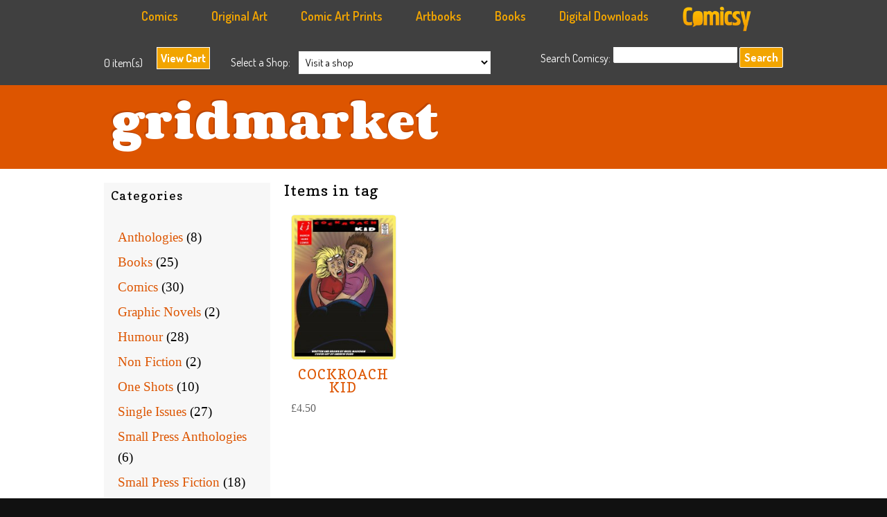

--- FILE ---
content_type: text/html; charset=UTF-8
request_url: http://www.comicsy.co.uk/marchharecomix/store/products/tag/if-you-neglect-your-children-you-mustnt-complain-at-how-they-turn-out/
body_size: 14819
content:
<!DOCTYPE html>
<html lang="en-US">

<head>
<link rel="Shortcut Icon" href="favicon.ico" type="image/x-icon" />
<link rel="apple-touch-icon" href="http://www.comicsy.co.uk/wp-content/themes/gridmarket/images/ipad-logo.png"/>
<meta charset="UTF-8" />
 			<title>Product Tag: If you neglect your children you mustn't complain at how they turn out. | March Hare Comix</title>
		<link rel="profile" href="http://gmpg.org/xfn/11" />
		<link rel="stylesheet" type="text/css" media="all" href="http://www.comicsy.co.uk/marchharecomix/wp-content/themes/gridmarket/style.css" />
		<link rel="pingback" href="http://www.comicsy.co.uk/marchharecomix/xmlrpc.php" />	
		<link rel="alternate" type="application/rss+xml" title="March Hare Comix &raquo; Feed" href="http://www.comicsy.co.uk/marchharecomix/feed/" />
<link rel="alternate" type="application/rss+xml" title="March Hare Comix &raquo; Comments Feed" href="http://www.comicsy.co.uk/marchharecomix/comments/feed/" />
		<script type="text/javascript">
			window._wpemojiSettings = {"baseUrl":"https:\/\/s.w.org\/images\/core\/emoji\/72x72\/","ext":".png","source":{"concatemoji":"http:\/\/www.comicsy.co.uk\/marchharecomix\/wp-includes\/js\/wp-emoji-release.min.js?ver=4.4.33"}};
			!function(e,n,t){var a;function i(e){var t=n.createElement("canvas"),a=t.getContext&&t.getContext("2d"),i=String.fromCharCode;return!(!a||!a.fillText)&&(a.textBaseline="top",a.font="600 32px Arial","flag"===e?(a.fillText(i(55356,56806,55356,56826),0,0),3e3<t.toDataURL().length):"diversity"===e?(a.fillText(i(55356,57221),0,0),t=a.getImageData(16,16,1,1).data,a.fillText(i(55356,57221,55356,57343),0,0),(t=a.getImageData(16,16,1,1).data)[0],t[1],t[2],t[3],!0):("simple"===e?a.fillText(i(55357,56835),0,0):a.fillText(i(55356,57135),0,0),0!==a.getImageData(16,16,1,1).data[0]))}function o(e){var t=n.createElement("script");t.src=e,t.type="text/javascript",n.getElementsByTagName("head")[0].appendChild(t)}t.supports={simple:i("simple"),flag:i("flag"),unicode8:i("unicode8"),diversity:i("diversity")},t.DOMReady=!1,t.readyCallback=function(){t.DOMReady=!0},t.supports.simple&&t.supports.flag&&t.supports.unicode8&&t.supports.diversity||(a=function(){t.readyCallback()},n.addEventListener?(n.addEventListener("DOMContentLoaded",a,!1),e.addEventListener("load",a,!1)):(e.attachEvent("onload",a),n.attachEvent("onreadystatechange",function(){"complete"===n.readyState&&t.readyCallback()})),(a=t.source||{}).concatemoji?o(a.concatemoji):a.wpemoji&&a.twemoji&&(o(a.twemoji),o(a.wpemoji)))}(window,document,window._wpemojiSettings);
		</script>
		<style type="text/css">
img.wp-smiley,
img.emoji {
	display: inline !important;
	border: none !important;
	box-shadow: none !important;
	height: 1em !important;
	width: 1em !important;
	margin: 0 .07em !important;
	vertical-align: -0.1em !important;
	background: none !important;
	padding: 0 !important;
}
</style>
<link rel='stylesheet' id='mp-lightbox-css'  href='http://www.comicsy.co.uk/marchharecomix/wp-content/plugins/marketpress/marketpress-includes/lightbox/style/lumebox.css?ver=2.9.5.9' type='text/css' media='all' />
<link rel='stylesheet' id='wdpv_voting_general_style-css'  href='http://www.comicsy.co.uk/marchharecomix/wp-content/plugins/wpmu-dev-post-votes/css/wdpv_voting_general.css?ver=4.4.33' type='text/css' media='all' />
<link rel='stylesheet' id='wdpv_voting_general_img-css'  href='http://www.comicsy.co.uk/marchharecomix/wp-content/plugins/wpmu-dev-post-votes/css/wdpv_voting_img.css?ver=4.4.33' type='text/css' media='all' />
<link rel='stylesheet' id='framemarket-css'  href='http://www.comicsy.co.uk/marchharecomix/wp-content/themes/framemarket/css/framemarket.css?ver=1.4' type='text/css' media='all' />
<link rel='stylesheet' id='gridmarket-css'  href='http://www.comicsy.co.uk/marchharecomix/wp-content/themes/gridmarket/css/grid.css?ver=1.4' type='text/css' media='all' />
<link rel='stylesheet' id='gridmarket_orange-css'  href='http://www.comicsy.co.uk/marchharecomix/wp-content/themes/gridmarket/styles/darkorange.css?ver=1.4' type='text/css' media='all' />
<link rel='stylesheet' id='gridmarket_custom-css'  href='http://www.comicsy.co.uk/marchharecomix/wp-content/themes/gridmarket/css/custom.css?ver=1.4' type='text/css' media='all' />
<link rel='stylesheet' id='slb_core-css'  href='http://www.comicsy.co.uk/marchharecomix/wp-content/plugins/simple-lightbox/client/css/app.css?ver=2.3.1' type='text/css' media='all' />
<script type='text/javascript' src='http://www.comicsy.co.uk/marchharecomix/wp-includes/js/jquery/jquery.js?ver=1.11.3'></script>
<script type='text/javascript' src='http://www.comicsy.co.uk/marchharecomix/wp-includes/js/jquery/jquery-migrate.min.js?ver=1.2.1'></script>
<script type='text/javascript'>
/* <![CDATA[ */
var MP_Ajax = {"ajaxUrl":"http:\/\/www.comicsy.co.uk\/marchharecomix\/wp-admin\/admin-ajax.php","emptyCartMsg":"Are you sure you want to remove all items from your cart?","successMsg":"Item(s) Added!","imgUrl":"http:\/\/www.comicsy.co.uk\/marchharecomix\/wp-content\/plugins\/marketpress\/marketpress-includes\/images\/loading.gif","addingMsg":"Adding to your cart...","outMsg":"In Your Cart","addToCartErrorMsg":"Oops... it looks like something went wrong and we couldn't add an item to your cart. Please check your cart for any missing items and try again.","showFilters":"0","links":{"-1":"http:\/\/www.comicsy.co.uk\/marchharecomix\/store\/products","36":"http:\/\/www.comicsy.co.uk\/marchharecomix\/store\/products\/category\/anthologies\/","57":"http:\/\/www.comicsy.co.uk\/marchharecomix\/store\/products\/category\/books\/","34":"http:\/\/www.comicsy.co.uk\/marchharecomix\/store\/products\/category\/comics\/","37":"http:\/\/www.comicsy.co.uk\/marchharecomix\/store\/products\/category\/graphic-novels\/","60":"http:\/\/www.comicsy.co.uk\/marchharecomix\/store\/products\/category\/humour\/","61":"http:\/\/www.comicsy.co.uk\/marchharecomix\/store\/products\/category\/non-fiction\/","38":"http:\/\/www.comicsy.co.uk\/marchharecomix\/store\/products\/category\/one-shots\/","39":"http:\/\/www.comicsy.co.uk\/marchharecomix\/store\/products\/category\/single-issues\/","59":"http:\/\/www.comicsy.co.uk\/marchharecomix\/store\/products\/category\/small-press-anthologies\/","58":"http:\/\/www.comicsy.co.uk\/marchharecomix\/store\/products\/category\/small-press-fiction\/"},"countriesNoPostCode":{"AO":"Angola","AG":"Antigua And Barbuda","AW":"Aruba","BS":"Bahamas","BZ":"Belize","BJ":"Benin","BW":"Botswana","BF":"Burkina Faso","BI":"Burundi","CM":"Cameroon","CF":"Central African Republic","KM":"Comoros","CG":"Congo","CD":"Congo, The Democratic Republic Of The","CK":"Cook Islands","CI":"Cote D\u200c\u2019Ivoire","DJ":"Djibouti","DM":"Dominica","TP":"East Timor","GQ":"Equatorial Guinea","ER":"Eritrea","FJ":"Fiji","TF":"French Southern Territories","GM":"Gambia","GH":"Ghana","GD":"Grenada","GN":"Guinea","GY":"Guyana","HK":"Hong Kong","IE":"Ireland","JM":"Jamaica","KE":"Kenya","KI":"Kiribati","KP":"Korea, Democratic People\u200c\u2019s Republic Of","MO":"Macau","MW":"Malawi","ML":"Mali","MR":"Mauritania","MU":"Mauritius","MS":"Montserrat","NR":"Nauru","AN":"Netherlands Antilles","NU":"Niue","PA":"Panama","QA":"Qatar","RW":"Rwanda","KN":"Saint Kitts And Nevis","LC":"Saint Lucia","ST":"Sao Tome And Principe","SA":"Saudi Arabia","SC":"Seychelles","SL":"Sierra Leone","SB":"Solomon Islands","SO":"Somalia","ZA":"South Africa","SR":"Suriname","SY":"Syrian Arab Republic","TZ":"Tanzania, United Republic Of","TK":"Tokelau","TO":"Tonga","TT":"Trinidad And Tobago","TV":"Tuvalu","UG":"Uganda","AE":"United Arab Emirates","VU":"Vanuatu","YE":"Yemen","ZW":"Zimbabwe"},"productCategory":"-1"};
/* ]]> */
</script>
<script type='text/javascript' src='http://www.comicsy.co.uk/marchharecomix/wp-content/plugins/marketpress/marketpress-includes/js/ajax-cart.js?ver=2.9.5.9'></script>
<script type='text/javascript'>
/* <![CDATA[ */
var psts_tax = {"taxamo_missmatch":"EU VAT: Your location evidence is not matching. Additional evidence required. If you are travelling in another country or using a VPN, please provide as much information as possible and ensure that it is accurate.","taxamo_imsi_short":"Your IMSI number for your SIM card must be 15 characters long.","taxamo_imsi_invalid":"The IMSI number you provided is invalid for a EU country.","taxamo_overlay_non_eu":"Resident of non-EU country.","taxamo_overlay_detected":"Detected VAT country:","taxamo_overlay_learn_more":"Learn more.","taxamo_overlay_country_set":"VAT country is set to:"};
/* ]]> */
</script>
<script type='text/javascript' src='http://www.comicsy.co.uk/marchharecomix/wp-content/plugins/pro-sites/pro-sites-files/js/tax.js?ver=3.5.1.9'></script>
<script type='text/javascript' src='http://www.comicsy.co.uk/marchharecomix/wp-content/plugins/wpmu-dev-post-votes/js/wdpv_voting.js?ver=4.4.33'></script>
<script type='text/javascript' src='http://www.comicsy.co.uk/marchharecomix/wp-content/themes/framemarket/library/scripts/mutations/mutations.core.js?ver=1.4'></script>
<script type='text/javascript' src='http://www.comicsy.co.uk/marchharecomix/wp-content/themes/framemarket/library/scripts/mutations/mutations.attr.js?ver=1.4'></script>
<script type='text/javascript' src='http://www.comicsy.co.uk/marchharecomix/wp-content/themes/framemarket/library/scripts/mutations/mutations.html.js?ver=1.4'></script>
<script type='text/javascript' src='http://www.comicsy.co.uk/marchharecomix/wp-content/themes/framemarket/library/scripts/slidingcart.js?ver=1.4'></script>
<link rel='https://api.w.org/' href='http://www.comicsy.co.uk/marchharecomix/wp-json/' />
<link rel="EditURI" type="application/rsd+xml" title="RSD" href="http://www.comicsy.co.uk/marchharecomix/xmlrpc.php?rsd" />
<link rel="wlwmanifest" type="application/wlwmanifest+xml" href="http://www.comicsy.co.uk/marchharecomix/wp-includes/wlwmanifest.xml" /> 
<meta name="generator" content="WordPress 4.4.33" />
			<script type="text/javascript">
				var _gaq = _gaq || [];

									_gaq.push(['_setAccount', 'UA-34570074-1']);
																		_gaq.push(['_setDomainName', '.www.comicsy.co.uk']);
												_gaq.push(['_setAllowHash', false]);
					                                        					_gaq.push(['_trackPageview']);
				
                
				(function() {
				var ga = document.createElement('script'); ga.type = 'text/javascript'; ga.async = true;
                				    ga.src = ('https:' == document.location.protocol ? 'https://ssl' : 'http://www') + '.google-analytics.com/ga.js';
                				var s = document.getElementsByTagName('script')[0]; s.parentNode.insertBefore(ga, s);
				})();
			</script>

        

<!-- Plugin: Open external links a new window. Plugin by Kristian Risager Larsen, http://kristianrisagerlarsen.dk . Download it at http://wordpress.org/extend/plugins/open-external-links-in-a-new-window/ -->
<script type="text/javascript">//<![CDATA[
	function external_links_in_new_windows_loop() {
		if (!document.links) {
			document.links = document.getElementsByTagName('a');
		}
		var change_link = false;
		var force = '';
		var ignore = '';

		for (var t=0; t<document.links.length; t++) {
			var all_links = document.links[t];
			change_link = false;
			
			if(document.links[t].hasAttribute('onClick') == false) {
				// forced if the address starts with http (or also https), but does not link to the current domain
				if(all_links.href.search(/^http/) != -1 && all_links.href.search('www.comicsy.co.uk') == -1) {
					// alert('Changeda '+all_links.href);
					change_link = true;
				}
					
				if(force != '' && all_links.href.search(force) != -1) {
					// forced
					// alert('force '+all_links.href);
					change_link = true;
				}
				
				if(ignore != '' && all_links.href.search(ignore) != -1) {
					// alert('ignore '+all_links.href);
					// ignored
					change_link = false;
				}

				if(change_link == true) {
					// alert('Changed '+all_links.href);
					document.links[t].setAttribute('onClick', 'javascript:window.open(\''+all_links.href+'\'); return false;');
					document.links[t].removeAttribute('target');
				}
			}
		}
	}
	
	// Load
	function external_links_in_new_windows_load(func)
	{	
		var oldonload = window.onload;
		if (typeof window.onload != 'function'){
			window.onload = func;
		} else {
			window.onload = function(){
				oldonload();
				func();
			}
		}
	}

	external_links_in_new_windows_load(external_links_in_new_windows_loop);
	//]]></script>

<script type="text/javascript">var _wdpv_root_url="http://www.comicsy.co.uk/marchharecomix/wp-content/plugins/wpmu-dev-post-votes"; var _wdpv_ajax_url="http://www.comicsy.co.uk/marchharecomix/wp-admin/admin-ajax.php";</script>		<link href='http://fonts.googleapis.com/css?family=Copse' rel='stylesheet' type='text/css'/>
		<link href='http://fonts.googleapis.com/css?family=Corben:bold' rel='stylesheet' type='text/css'/>
			<style type="text/css" media="screen">
			    #site-logo{ font-family: 'Corben', arial, serif; letter-spacing: 1px; font-weight: normal;}
				h1, h2, h3, h4, h5, h6{ font-family: 'Copse', arial, serif; letter-spacing: 1px; font-weight: normal;}
			</style>
						<style type="text/css">.recentcomments a{display:inline !important;padding:0 !important;margin:0 !important;}</style>
		
			<style type="text/css">

			   #branding h1 a{

			            background: url(http://www.comicsy.co.uk/marchharecomix/files/2013/01/cropped-Untitled-Scanned-03.jpg) no-repeat;

			        }

			</style>

			        
		    <link href='http://fonts.googleapis.com/css?family=Dosis:400,200,300,600,500,800,700' rel='stylesheet' type='text/css'>



<link rel="stylesheet" href="http://www.comicsy.co.uk/nivo-slider/themes/default/default.css" type="text/css" media="screen" />
    <link rel="stylesheet" href="http://www.comicsy.co.uk/nivo-slider/nivo-slider.css" type="text/css" media="screen" />

 
        
	</head>
	<body class="archive tax-product_tag term-if-you-neglect-your-children-you-mustnt-complain-at-how-they-turn-out term-91">
			            
<div id="fb-root"></div>
<script>(function(d, s, id) {
  var js, fjs = d.getElementsByTagName(s)[0];
  if (d.getElementById(id)) return;
  js = d.createElement(s); js.id = id;
  js.src = "//connect.facebook.net/en_US/all.js#xfbml=1&appId=549081028504254";
  fjs.parentNode.insertBefore(js, fjs);
}(document, 'script', 'facebook-jssdk'));</script>
            
            			<div id="navigation-wrapper">
				<div id="navigation">
                
                
                <ul id="menu-top-menu" class="nav">
              
                <li id="menu-item-23" class="menu-item menu-item-type-custom menu-item-object-custom menu-item-23"><a href="http://www.comicsy.co.uk/marketplace/categories/comics/">Comics</a>
<ul class="sub-menu">
	<li id="menu-item-22" class="menu-item menu-item-type-custom menu-item-object-custom menu-item-22"><a href="http://www.comicsy.co.uk/marketplace/categories/anthologies/">Anthologies</a></li>
	<li id="menu-item-24" class="menu-item menu-item-type-custom menu-item-object-custom menu-item-24"><a href="http://www.comicsy.co.uk/marketplace/categories/graphic-novels/">Graphic Novels</a></li>
	<li id="menu-item-25" class="menu-item menu-item-type-custom menu-item-object-custom menu-item-25"><a href="http://www.comicsy.co.uk/marketplace/categories/single-issues/">Single Issues</a></li>
	<li id="menu-item-26" class="menu-item menu-item-type-custom menu-item-object-custom menu-item-26"><a href="http://www.comicsy.co.uk/marketplace/categories/one-shots/">One Shots</a></li>
    <li id="menu-item-26" class="menu-item menu-item-type-custom menu-item-object-custom menu-item-26"><a href="http://www.comicsy.co.uk/marketplace/categories/zines/">Zines</a></li>
    	<li id="menu-item-26" class="menu-item menu-item-type-custom menu-item-object-custom menu-item-26"><a href="http://www.comicsy.co.uk/marketplace/categories/hand-finished/">Hand Finished</a></li>
</ul>
</li>
<li id="menu-item-27" class="menu-item menu-item-type-custom menu-item-object-custom menu-item-27"><a href="http://www.comicsy.co.uk/marketplace/categories/original-art/">Original Art</a>
<ul class="sub-menu">
	<li id="menu-item-28" class="menu-item menu-item-type-custom menu-item-object-custom menu-item-28"><a href="http://www.comicsy.co.uk/marketplace/categories/original-artwork/">Original Artwork</a></li>
    	<li id="menu-item-28" class="menu-item menu-item-type-custom menu-item-object-custom menu-item-28"><a href="http://www.comicsy.co.uk/marketplace/categories/original-page-art/">Original Page Art</a></li>
            	<li id="menu-item-28" class="menu-item menu-item-type-custom menu-item-object-custom menu-item-28"><a href="http://www.comicsy.co.uk/marketplace/categories/commissioned-sketches/">Commissioned Sketches</a></li>
	<li id="menu-item-29" class="menu-item menu-item-type-custom menu-item-object-custom menu-item-29"><a href="http://www.comicsy.co.uk/marketplace/categories/posters/">Posters</a></li>
	<li id="menu-item-30" class="menu-item menu-item-type-custom menu-item-object-custom menu-item-30"><a href="http://www.comicsy.co.uk/marketplace/categories/sketch-books/">Sketch Books</a></li>
	<li id="menu-item-31" class="menu-item menu-item-type-custom menu-item-object-custom menu-item-31"><a href="http://www.comicsy.co.uk/marketplace/categories/miscellaneous/">Miscellaneous</a></li>
</ul>
</li>
<li id="menu-item-32" class="menu-item menu-item-type-custom menu-item-object-custom menu-item-32"><a href="http://www.comicsy.co.uk/marketplace/categories/comic-art-prints/">Comic Art Prints</a>
<ul class="sub-menu">
	<li id="menu-item-34" class="menu-item menu-item-type-custom menu-item-object-custom menu-item-34"><a href="http://www.comicsy.co.uk/marketplace/categories/art-limited-edition-prints/">Art & Limited Edition Prints</a></li>
	<li id="menu-item-29" class="menu-item menu-item-type-custom menu-item-object-custom menu-item-29"><a href="http://www.comicsy.co.uk/marketplace/categories/posters/">Posters</a></li>
        	<li id="menu-item-34" class="menu-item menu-item-type-custom menu-item-object-custom menu-item-34"><a href="http://www.comicsy.co.uk/marketplace/categories/postcards/">Post Cards</a></li>
</ul>
</li>



</li>
<li id="menu-item-32" class="menu-item menu-item-type-custom menu-item-object-custom menu-item-42"><a href="http://www.comicsy.co.uk/marketplace/categories/books/">Artbooks</a>
<ul class="sub-menu">
	<li id="menu-item-29" class="menu-item menu-item-type-custom menu-item-object-custom menu-item-29"><a href="http://www.comicsy.co.uk/marketplace/categories/portfolio-books/">Portfolio Books</a></li>
        	<li id="menu-item-34" class="menu-item menu-item-type-custom menu-item-object-custom menu-item-34"><a href="http://www.comicsy.co.uk/marketplace/categories/sketch-books/">Sketch Books</a></li>
            	<li id="menu-item-34" class="menu-item menu-item-type-custom menu-item-object-custom menu-item-34"><a href="http://www.comicsy.co.uk/marketplace/categories/activity-books/">Activity Books</a></li>
</ul>
</li>


</li>
<li id="menu-item-32" class="menu-item menu-item-type-custom menu-item-object-custom menu-item-42"><a href="http://www.comicsy.co.uk/marketplace/categories/books/">Books</a>
<ul class="sub-menu">
	<li id="menu-item-29" class="menu-item menu-item-type-custom menu-item-object-custom menu-item-29"><a href="http://www.comicsy.co.uk/marketplace/categories/small-press-anthologies/">Small Press Anthologies</a></li>
        	<li id="menu-item-34" class="menu-item menu-item-type-custom menu-item-object-custom menu-item-34"><a href="http://www.comicsy.co.uk/marketplace/categories/small-press-fiction/">Small Press Fiction</a></li>
            	<li id="menu-item-34" class="menu-item menu-item-type-custom menu-item-object-custom menu-item-34"><a href="http://www.comicsy.co.uk/marketplace/categories/humour/">Humour</a></li>
                	<li id="menu-item-34" class="menu-item menu-item-type-custom menu-item-object-custom menu-item-34"><a href="http://www.comicsy.co.uk/marketplace/categories/non-fiction/">Non Fiction</a></li>
<li id="menu-item-32" class="menu-item menu-item-type-custom menu-item-object-custom menu-item-32"><a href="http://www.comicsy.co.uk/marketplace/categories/guides-tutorials/">Guides & Tutorials</a>
<ul class="sub-menu">
	<li id="menu-item-34" class="menu-item menu-item-type-custom menu-item-object-custom menu-item-34"><a href="http://www.comicsy.co.uk/marketplace/categories/digital-art/">Digital Art</a></li>
    	<li id="menu-item-34" class="menu-item menu-item-type-custom menu-item-object-custom menu-item-34"><a href="http://www.comicsy.co.uk/marketplace/categories/traditional-art/">Traditional Art</a></li>
        	<li id="menu-item-33" class="menu-item menu-item-type-custom menu-item-object-custom menu-item-33"><a href="http://www.comicsy.co.uk/marketplace/categories/business-marketing/">Business &#038; Marketing</a></li>
</ul>
</li>                    
</ul>
</li>


</li>
<li id="menu-item-32" class="menu-item menu-item-type-custom menu-item-object-custom menu-item-32"><a href="http://www.comicsy.co.uk/marketplace/categories/digital-downloads/">Digital Downloads</a>

</li>
 <li><a href="http://www.comicsy.co.uk"><img src="http://www.comicsy.co.uk/wp-content/themes/gridmarket/images/comicsy-footer-logo.png" style="margin-top:-6px"  width="100px" alt="Comicsy - The UK indie comic marketplace"  /></a></li> 
</ul>
                
                
					<div class="nav"><ul><li ><a href="http://www.comicsy.co.uk/marchharecomix/">Home</a></li><li class="page_item page-item-6"><a href="http://www.comicsy.co.uk/marchharecomix/contact/">Contact</a></li><li class="page_item page-item-25"><a href="http://www.comicsy.co.uk/marchharecomix/news/">News</a></li></ul></div>
											<div class="clear"></div>
				</div>
				<div class="clear"></div>
			</div>
			            
            
            
			<div id="header-wrapper">
				<div id="header">
														<div id="cart-contents">Cart: <span>0 item(s)</span></div>
						<div id="mp-cartsmall">
									<div id="toggle">
								<a id="open" class="open button" href="#">View Cart</a>

							<a id="close" style="display: none;" class="close button" href="#">Hide Cart</a>
							
							</div>
						</div>
						
								
																				<div id="mp-storepicker">
							<span>Select a Shop:</span>&nbsp;&nbsp;
<select name="shoplist" onchange="document.location.href=this.options[this.selectedIndex].value;">

	<option value="">Visit a shop</option>

	
<option value="http://www.comicsy.co.uk"> Comicsy</option>


<option value="http://www.comicsy.co.uk/abbotcomics"> Abbot Comics</option>


<option value="http://www.comicsy.co.uk/actualitypress"> Actuality Press</option>


<option value="http://www.comicsy.co.uk/afrogoblin"> The Afro Goblin and Chums Store</option>


<option value="http://www.comicsy.co.uk/ajieymedia"> Ajiey Media Store</option>


<option value="http://www.comicsy.co.uk/alfiegallagher"> Alfie Gallagher</option>


<option value="http://www.comicsy.co.uk/anadapta"> Anadapta Art</option>


<option value="http://www.comicsy.co.uk/anaseed"> ANASEED COMIX</option>


<option value="http://www.comicsy.co.uk/andrewscaife"> andrewscaife</option>


<option value="http://www.comicsy.co.uk/angelkat"> angelKat Entertainment</option>


<option value="http://www.comicsy.co.uk/angrycandy"> Angry Candy</option>


<option value="http://www.comicsy.co.uk/appallingnonsense1"> appallingnonsense</option>


<option value="http://www.comicsy.co.uk/arkcomics"> A.R.K. Comics</option>


<option value="http://www.comicsy.co.uk/artheroes"> Art Heroes</option>


<option value="http://www.comicsy.co.uk/astonart"> Aston art</option>


<option value="http://www.comicsy.co.uk/atomjacket"> The Atom Jacket Anthology</option>


<option value="http://www.comicsy.co.uk/attackosaur"> Attackosaur Comics</option>


<option value="http://www.comicsy.co.uk/averyhillpublishing"> Avery Hill Publishing</option>


<option value="http://www.comicsy.co.uk/backfromthedepths"> Back from the Depths</option>


<option value="http://www.comicsy.co.uk/banalpig"> banal pig comics</option>


<option value="http://www.comicsy.co.uk/barendharris"> Barend Harris Illustration</option>


<option value="http://www.comicsy.co.uk/baronboar"> BaronBoar Comics</option>


<option value="http://www.comicsy.co.uk/beachxpizza"> BEACHXPIZZA Art &amp; Design</option>


<option value="http://www.comicsy.co.uk/beyondthebunker"> beyondthebunker</option>


<option value="http://www.comicsy.co.uk/bhpcomics"> BHP comics</option>


<option value="http://www.comicsy.co.uk/bigfoot"> The Bigfoot Studio</option>


<option value="http://www.comicsy.co.uk/biomekazoik"> Biomekazoik Comics</option>


<option value="http://www.comicsy.co.uk/bizhorne"> Biz Horne</option>


<option value="http://www.comicsy.co.uk/boinggraphics"> buy from boing</option>


<option value="http://www.comicsy.co.uk/bolt01"> FutureQuakePress</option>


<option value="http://www.comicsy.co.uk/bottisestore"> Bottise comics</option>


<option value="http://www.comicsy.co.uk/bretturen"> Toyburg Press</option>


<option value="http://www.comicsy.co.uk/brokenvoice"> Broken Voice Comics</option>


<option value="http://www.comicsy.co.uk/brunez"> Brunez Comics</option>


<option value="http://www.comicsy.co.uk/brunostahl"> brunostahl</option>


<option value="http://www.comicsy.co.uk/cantankerous4130"> carcassandslime</option>


<option value="http://www.comicsy.co.uk/catsmeat"> Catsmeat Comics</option>


<option value="http://www.comicsy.co.uk/cctvylle"> cctvylle</option>


<option value="http://www.comicsy.co.uk/cdcomics"> cdcomics</option>


<option value="http://www.comicsy.co.uk/cheesemen"> The Cheesemen store</option>


<option value="http://www.comicsy.co.uk/chickenoutfit"> Chicken Outfit</option>


<option value="http://www.comicsy.co.uk/chow1"> prattcomics</option>


<option value="http://www.comicsy.co.uk/chrestfelt"> stephencoffey</option>


<option value="http://www.comicsy.co.uk/chrisdoherty"> Chris Doherty</option>


<option value="http://www.comicsy.co.uk/clank"> Brian &#039;Clank&#039; Bennett&#039;s Creations!..</option>


<option value="http://www.comicsy.co.uk/clockworkwatch"> Anachronauts Workshop</option>


<option value="http://www.comicsy.co.uk/close2immortality"> Close 2 Immortality</option>


<option value="http://www.comicsy.co.uk/comicstream"> comicstream</option>


<option value="http://www.comicsy.co.uk/comixreader"> The Comix Reader</option>


<option value="http://www.comicsy.co.uk/conspirator"> conspiracytheoriesmagazine</option>


<option value="http://www.comicsy.co.uk/coreybrotherson"> Magic of Myths books</option>


<option value="http://www.comicsy.co.uk/corvidaecomics"> Corvidae Comics</option>


<option value="http://www.comicsy.co.uk/cosmicanvil"> Age of Revolution</option>


<option value="http://www.comicsy.co.uk/cove"> Cove Entertainment</option>


<option value="http://www.comicsy.co.uk/crazyfoxmachine"> Comics from the Crazy Fox</option>


<option value="http://www.comicsy.co.uk/cross"> C R O S S</option>


<option value="http://www.comicsy.co.uk/cruciblepress"> Crucible Press</option>


<option value="http://www.comicsy.co.uk/crumpettimecomics"> Crumpet Time Comics</option>


<option value="http://www.comicsy.co.uk/cuttlefish"> cuttlefish</option>


<option value="http://www.comicsy.co.uk/cydethan"> Cy Dethan Books</option>


<option value="http://www.comicsy.co.uk/dammagedcomics"> DAMMAGED Comics</option>


<option value="http://www.comicsy.co.uk/dan007"> dan007</option>


<option value="http://www.comicsy.co.uk/danielbellcomics"> danielbellcomics</option>


<option value="http://www.comicsy.co.uk/danwhite"> Dan White </option>


<option value="http://www.comicsy.co.uk/darkpondcreations"> Dark Pond Creations</option>


<option value="http://www.comicsy.co.uk/davidfrankum"> David Frankum</option>


<option value="http://www.comicsy.co.uk/davidpeterkerr"> David Peter Kerr</option>


<option value="http://www.comicsy.co.uk/davidwynne"> davidwynne</option>


<option value="http://www.comicsy.co.uk/dbroughton"> David Broughton Comics</option>


<option value="http://www.comicsy.co.uk/deathbyterror"> Death By Terror</option>


<option value="http://www.comicsy.co.uk/dirtyrottencomics"> Dirty Rotten Comics</option>


<option value="http://www.comicsy.co.uk/disconnectedpress"> Disconnected Press</option>


<option value="http://www.comicsy.co.uk/doriananddrama"> doriananddrama</option>


<option value="http://www.comicsy.co.uk/dotcomics"> DOTCOMICS</option>


<option value="http://www.comicsy.co.uk/douglasnoble"> Strip For Me</option>


<option value="http://www.comicsy.co.uk/duke1111"> stephen62</option>


<option value="http://www.comicsy.co.uk/eternalbeliever"> eternalbelievercomics</option>


<option value="http://www.comicsy.co.uk/fingerscrossed"> Fingers Crossed</option>


<option value="http://www.comicsy.co.uk/foxy"> lazyfox</option>


<option value="http://www.comicsy.co.uk/fraterwalpurgis93"> Selfus Loathus Comic</option>


<option value="http://www.comicsy.co.uk/fredeggcomics"> fredeggcomics</option>


<option value="http://www.comicsy.co.uk/frissoncomics"> frissoncomics</option>


<option value="http://www.comicsy.co.uk/fungii"> Fungii Draws</option>


<option value="http://www.comicsy.co.uk/funkydoodycool"> funkydoodycool comics</option>


<option value="http://www.comicsy.co.uk/garybainbridge"> Gary Bainbridge</option>


<option value="http://www.comicsy.co.uk/geeky"> Geeky</option>


<option value="http://www.comicsy.co.uk/gernandez"> gh</option>


<option value="http://www.comicsy.co.uk/glennartstuffs"> glennwilkinsonart</option>


<option value="http://www.comicsy.co.uk/goodguyscomics"> Good Guys</option>


<option value="http://www.comicsy.co.uk/goshwowcomics"> goshwowcomics</option>


<option value="http://www.comicsy.co.uk/hartstrike"> HartStrike Comics</option>


<option value="http://www.comicsy.co.uk/hawthornearts"> Nathan Hawthorne/Hawthornearts</option>


<option value="http://www.comicsy.co.uk/hellboundmedia"> Hellbound Media</option>


<option value="http://www.comicsy.co.uk/hexloader"> Hex Loader</option>


<option value="http://www.comicsy.co.uk/hibernia"> Hibernia Comics</option>


<option value="http://www.comicsy.co.uk/hollowearth"> Tales of the Hollow Earth</option>


<option value="http://www.comicsy.co.uk/howardhardiman"> Howard Hardiman: Cute but Sad Comics</option>


<option value="http://www.comicsy.co.uk/hungryblackbird"> Tony Cooper&#039;s Comics</option>


<option value="http://www.comicsy.co.uk/indecisiveillustrations"> Indecisive Illustrations</option>


<option value="http://www.comicsy.co.uk/insurrectioncomic"> Insurrection Comic</option>


<option value="http://www.comicsy.co.uk/itsrobstanley"> The Comics of Rob Stanley</option>


<option value="http://www.comicsy.co.uk/ja00"> 00ja</option>


<option value="http://www.comicsy.co.uk/jabbage"> Jabbage Comics</option>


<option value="http://www.comicsy.co.uk/jabbercrow"> www.comicsy.co.uk/jabbercrow</option>


<option value="http://www.comicsy.co.uk/jackdaviesart"> Jack Davies shop</option>


<option value="http://www.comicsy.co.uk/jackhughbaker"> Jack Hugh Baker - Comics</option>


<option value="http://www.comicsy.co.uk/jamesmevans"> jamesmevans</option>


<option value="http://www.comicsy.co.uk/jamesnashcomics"> James Nash Comics</option>


<option value="http://www.comicsy.co.uk/jcmelon"> jcmelon</option>


<option value="http://www.comicsy.co.uk/jimbcameron"> Jim B Cameron</option>


<option value="http://www.comicsy.co.uk/johnashort"> kultcreations</option>


<option value="http://www.comicsy.co.uk/josceline"> josceline fenton</option>


<option value="http://www.comicsy.co.uk/jpreston"> Jack Preston</option>


<option value="http://www.comicsy.co.uk/julesandcrispin"> JulesandCrispin</option>


<option value="http://www.comicsy.co.uk/karen"> Crow&#039;s Nest</option>


<option value="http://www.comicsy.co.uk/kellywalton"> kelly walton</option>


<option value="http://www.comicsy.co.uk/kerchow"> Kerchow! Paul Eldridge</option>


<option value="http://www.comicsy.co.uk/kirucomics"> kirucomics</option>


<option value="http://www.comicsy.co.uk/lukesurl"> Luke Surl Comics</option>


<option value="http://www.comicsy.co.uk/magicmonty"> magicmonty</option>


<option value="http://www.comicsy.co.uk/malcolmkirk"> Mal Comix</option>


<option value="http://www.comicsy.co.uk/mangaworks"> manga works</option>


<option value="http://www.comicsy.co.uk/marchharecomix"> March Hare Comix</option>


<option value="http://www.comicsy.co.uk/mariussmutsproductions"> Marius Smuts Productions</option>


<option value="http://www.comicsy.co.uk/martillo"> The Work of Knaves</option>


<option value="http://www.comicsy.co.uk/martrpeden"> Spandex</option>


<option value="http://www.comicsy.co.uk/massacreforboys"> Massacre For Boys</option>


<option value="http://www.comicsy.co.uk/mayamada"> mayamada</option>


<option value="http://www.comicsy.co.uk/mbproductions"> mbproductions</option>


<option value="http://www.comicsy.co.uk/meltdownman178227"> hibernia</option>


<option value="http://www.comicsy.co.uk/michaelkennedy"> michaelkennedycomics</option>


<option value="http://www.comicsy.co.uk/mickelmoe"> bangitout</option>


<option value="http://www.comicsy.co.uk/midlandscomicscollective"> Midlands Comics Collective</option>


<option value="http://www.comicsy.co.uk/midwinter"> Midwinter</option>


<option value="http://www.comicsy.co.uk/mikelynch1"> abandonedcomics</option>


<option value="http://www.comicsy.co.uk/mikeyl"> michaellomon</option>


<option value="http://www.comicsy.co.uk/mildegard"> gwi</option>


<option value="http://www.comicsy.co.uk/mkomont"> love football</option>


<option value="http://www.comicsy.co.uk/modernwolfman"> Modern Wolfman</option>


<option value="http://www.comicsy.co.uk/mrgrahampearce"> Graham Pearce&#039;s Comics</option>


<option value="http://www.comicsy.co.uk/murkydepths"> murkydepths</option>


<option value="http://www.comicsy.co.uk/nativelandscomic"> Native Lands</option>


<option value="http://www.comicsy.co.uk/nattherat"> Comics From En</option>


<option value="http://www.comicsy.co.uk/newtyboy"> Raining Hills Asylum</option>


<option value="http://www.comicsy.co.uk/nickprolix"> Nick Prolix Comix</option>


<option value="http://www.comicsy.co.uk/niftihalostudios"> Niftihalo Studios Store</option>


<option value="http://www.comicsy.co.uk/orfulcomics"> Orful Comics</option>


<option value="http://www.comicsy.co.uk/outcomics"> OUT! Comic Book</option>


<option value="http://www.comicsy.co.uk/paddybrown"> paddybrown</option>


<option value="http://www.comicsy.co.uk/paintedlunacy"> Painted Lunacy Comics</option>


<option value="http://www.comicsy.co.uk/panelnine"> Panel Nine</option>


<option value="http://www.comicsy.co.uk/paperjamcomics"> Paper Jam Comics Collective</option>


<option value="http://www.comicsy.co.uk/paragoncomic"> paragoncomic</option>


<option value="http://www.comicsy.co.uk/patrianostra"> PatriaNostra</option>


<option value="http://www.comicsy.co.uk/pauljholden"> PJ Holden</option>


<option value="http://www.comicsy.co.uk/pauljonmilne"> pauljonmilne</option>


<option value="http://www.comicsy.co.uk/paulridgon"> Paul Ridgon Original Artwork</option>


<option value="http://www.comicsy.co.uk/pbrainey"> pbrainey</option>


<option value="http://www.comicsy.co.uk/petitecreme"> Petitecreme</option>


<option value="http://www.comicsy.co.uk/pigdogpress"> PigDog Press</option>


<option value="http://www.comicsy.co.uk/pinkapplejam"> Laura Watton</option>


<option value="http://www.comicsy.co.uk/pipedreamcomics"> Pipedream Comics presents The Pull List</option>


<option value="http://www.comicsy.co.uk/pmbuchan"> P M Buchan</option>


<option value="http://www.comicsy.co.uk/pondicherrybaby"> Faye Stacey Illustration</option>


<option value="http://www.comicsy.co.uk/potterman"> www.comics.co.uk/potterman</option>


<option value="http://www.comicsy.co.uk/povertypress"> Poverty Press</option>


<option value="http://www.comicsy.co.uk/pugsinspace"> Pugs In Space</option>


<option value="http://www.comicsy.co.uk/pureofheart"> Pure of Heart</option>


<option value="http://www.comicsy.co.uk/pygmyking"> Pygmy Kingdom</option>


<option value="http://www.comicsy.co.uk/rapidcomics"> Rapid Comics</option>


<option value="http://www.comicsy.co.uk/ratsandcrowspublishing"> Rats &amp; Crows Publishing</option>


<option value="http://www.comicsy.co.uk/razarhawk"> RAZARHAWK</option>


<option value="http://www.comicsy.co.uk/redleafcomics"> Red Leaf Comics</option>


<option value="http://www.comicsy.co.uk/redsaintsbluedevilsstore"> Red Saints Blue Devils Store</option>


<option value="http://www.comicsy.co.uk/rikjackson"> Rik Jackson Comics</option>


<option value="http://www.comicsy.co.uk/robbiecoburn"> Robbie Coburn </option>


<option value="http://www.comicsy.co.uk/robjackson"> Rob Jackson Comics</option>


<option value="http://www.comicsy.co.uk/robwells"> Crisp Biscuit Comics</option>


<option value="http://www.comicsy.co.uk/rolhirst"> Rol&#039;s Comicsy Shop</option>


<option value="http://www.comicsy.co.uk/ryantaylor"> theboytaylor</option>


<option value="http://www.comicsy.co.uk/rynozerus"> rynozerus</option>


<option value="http://www.comicsy.co.uk/ryuuza"> Ryuuza Comics</option>


<option value="http://www.comicsy.co.uk/samverrall"> Sam Verrall</option>


<option value="http://www.comicsy.co.uk/sarahja11"> sarahja11</option>


<option value="http://www.comicsy.co.uk/scruffcity"> Scruff City</option>


<option value="http://www.comicsy.co.uk/sephryn"> fearandloathing</option>


<option value="http://www.comicsy.co.uk/simonmackie"> Milk Float Comics</option>


<option value="http://www.comicsy.co.uk/sirenhill79"> Sirenhill </option>


<option value="http://www.comicsy.co.uk/sjwebster"> Webster Comics</option>


<option value="http://www.comicsy.co.uk/soaringpenguinpress"> Soaring Penguin Press</option>


<option value="http://www.comicsy.co.uk/spaceaxolotlcomics"> Space Axolotl</option>


<option value="http://www.comicsy.co.uk/squarecube"> Squarecube Comics</option>


<option value="http://www.comicsy.co.uk/squareeyedstories"> Square Eyed Stories</option>


<option value="http://www.comicsy.co.uk/stasiscomics"> Stasis Comics</option>


<option value="http://www.comicsy.co.uk/steventrickey1978"> Steven Trickey </option>


<option value="http://www.comicsy.co.uk/stuartathollgordon"> Stuart Atholl Gordon</option>


<option value="http://www.comicsy.co.uk/subversivecomics"> Subversive Comics</option>


<option value="http://www.comicsy.co.uk/supermonsterclub"> Super Monster Club</option>


<option value="http://www.comicsy.co.uk/t1m3bomb"> Time Bomb Comics</option>


<option value="http://www.comicsy.co.uk/talesofreturn"> Tales of Return</option>


<option value="http://www.comicsy.co.uk/teaceratopscomics"> Teaceratops Comics</option>


<option value="http://www.comicsy.co.uk/templeapa"> Temple APA</option>


<option value="http://www.comicsy.co.uk/tenshianna"> Anna Fitzpatrick Comics</option>


<option value="http://www.comicsy.co.uk/terrywiley"> IDCM</option>


<option value="http://www.comicsy.co.uk/theartyone"> TheArtyONE Comics</option>


<option value="http://www.comicsy.co.uk/thecelticclan"> The Celtic Clan</option>


<option value="http://www.comicsy.co.uk/theformidablethree"> The Formidable Three</option>


<option value="http://www.comicsy.co.uk/thematthewcraig"> The Matthew Craig Dot Com(icsy)</option>


<option value="http://www.comicsy.co.uk/thepsychedelicjournal"> The Psychedelic Journal</option>


<option value="http://www.comicsy.co.uk/theravenswork"> Ghost of Shandon</option>


<option value="http://www.comicsy.co.uk/theten55"> www.comicsy.co.uk/theten55</option>


<option value="http://www.comicsy.co.uk/theunknown"> The Unknown</option>


<option value="http://www.comicsy.co.uk/thirdeyestorytelling"> thirdeyestorytelling</option>


<option value="http://www.comicsy.co.uk/thismeanswaugh"> This Means Waugh</option>


<option value="http://www.comicsy.co.uk/tickingboy"> Damon Herd&#039;s comics</option>


<option value="http://www.comicsy.co.uk/tiktokchronology"> The TikTok Chronology</option>


<option value="http://www.comicsy.co.uk/tomstephens"> Comics of Tom Stephens</option>


<option value="http://www.comicsy.co.uk/tpub"> Tpub</option>


<option value="http://www.comicsy.co.uk/transglobal"> TransGlobal Comics</option>


<option value="http://www.comicsy.co.uk/treehouse"> Treehouse </option>


<option value="http://www.comicsy.co.uk/truestoriescomics"> True Stories Comics</option>


<option value="http://www.comicsy.co.uk/tsaowei0001"> T&#039;sao Wei</option>


<option value="http://www.comicsy.co.uk/tshortdress"> femme fatale</option>


<option value="http://www.comicsy.co.uk/tunalick"> Project Asylum Books</option>


<option value="http://www.comicsy.co.uk/twinswordtrading"> Twin Sword Trading</option>


<option value="http://www.comicsy.co.uk/twotoedcomics"> Two-Toed Comics</option>


<option value="http://www.comicsy.co.uk/unfoldingworld"> Unfolding World - comics publisher</option>


<option value="http://www.comicsy.co.uk/unseenshadows"> Unseen Shadows</option>


<option value="http://www.comicsy.co.uk/usby"> HFTF</option>


<option value="http://www.comicsy.co.uk/ushio"> Ushio</option>


<option value="http://www.comicsy.co.uk/vandomonium"> Vandomonium Productions</option>


<option value="http://www.comicsy.co.uk/viewfromthemoon"> View From The Moon</option>


<option value="http://www.comicsy.co.uk/vyendell"> t4lcomic</option>


<option value="http://www.comicsy.co.uk/warcars1983"> War Cars</option>


<option value="http://www.comicsy.co.uk/yavi"> Yavi Mohan Comics</option>


<option value="http://www.comicsy.co.uk/yfstudio"> YF Studio</option>


<option value="http://www.comicsy.co.uk/zona00comics"> Zona 00 comics</option>


 </select>

						</div>
						
																	<div id="search-bar">
                   
							                         
                <div id="global-site-search-widget-3" class="widget global-site-search"><form class="global_site_search" action="/site-search/" method="post"><table border="0" border="0" cellpadding="0px" cellspacing="0px" width="350px" bgcolor=""><tr><td style="font-size:12px; text-align:left;" > <span style="float:left; margin-top:8px; margin-right:4px">Search Comicsy: </span><input name="phrase" style="width: 48%;  padding-left: 4px" type="text" value=""><input style="float:right;padding:6px; -webkit-appearance:none" name="Submit" value="Search" type="submit"></td></tr></table></form></div>                 
					</div>
										<div class="clear"></div>
				</div>
							</div>
										<div id="panel">
							<div id="panel-inner" class="mp_cart_widget">
								<div class="mp_cart_widget_content">
								<div class="mp_cart_empty">There are no items in your cart.</div><div id="mp_cart_actions_widget"><a class="mp_store_link" href="http://www.comicsy.co.uk/marchharecomix/store/products/">Browse Products &raquo;</a></div>								</div>
							<div class="clear"></div>
							</div>
							<div class="clear"></div>
					</div>
								<div id="branding-wrapper">
				<div id="branding">
					<div id="branding-inner">
											<div id="site-logo"><a href="http://www.comicsy.co.uk/marchharecomix">gridmarket</a></div>
											<div id="site-advert">
											</div>
					</div>
				</div>
			</div>

			<div id="site-wrapper">
				<div id="container">
<div id="content">
							<h1 class="post-title">Items in tag</h1>
			<div id="mp-product-grid">
				<div id="mp_product_list"><div class="product-458 product type-product hentry tag-if-you-neglect-your-children-you-mustnt-complain-at-how-they-turn-out mp_product"><div class="mp_product_content">
				<div itemscope class="hmedia">
					<div style="display:none"><span class="fn">Nigel-Maughan_0028</span></div>
					<a rel="lightbox enclosure" id="product_image-458" class="mp_img_link" href="http://www.comicsy.co.uk/marchharecomix/store/products/cockroach-kid/"><img width="180" height="250" src="http://www.comicsy.co.uk/marchharecomix/wp-content/blogs.dir/115/files/2014/12/Nigel-Maughan_0028-180x250.jpg" class="mp_product_image_list photo alignleft wp-post-image" alt="Nigel-Maughan_0028" itemprop="image" title="COCKROACH KID" /></a>
				</div></div><h3 class="mp_product_name"><a href="http://www.comicsy.co.uk/marchharecomix/store/products/cockroach-kid/">COCKROACH KID</a></h3><div class="mp_product_meta"><span itemprop="offers" itemscope itemtype="http://schema.org/Offer" class="mp_product_price"><span itemprop="price" class="mp_normal_price"><span class="mp_current_price">&#xa3;4.50</span></span></span><form class="mp_buy_form" method="post" action="http://www.comicsy.co.uk/store/shopping-cart/"><input type="hidden" name="product_id" value="458" /><input type="hidden" name="variation" value="0" /><input type="hidden" name="action" value="mp-update-cart" /><input class="mp_button_addcart" type="submit" name="addcart" value="Add To Cart &raquo;" /></form></div></div></div>											<div class="clear"></div>
			</div>
		</div>
	 				<div id="sidebar">
				<div class="widget">	
																							<h3 class="widgettitle">Categories</h3><div id="%1$s" class="widget %2$s"><ul id="mp_category_list">
	<li class="cat-item cat-item-36"><a href="http://www.comicsy.co.uk/marchharecomix/store/products/category/anthologies/" >Anthologies</a> (8)
</li>
	<li class="cat-item cat-item-57"><a href="http://www.comicsy.co.uk/marchharecomix/store/products/category/books/" >Books</a> (25)
</li>
	<li class="cat-item cat-item-34"><a href="http://www.comicsy.co.uk/marchharecomix/store/products/category/comics/" >Comics</a> (30)
</li>
	<li class="cat-item cat-item-37"><a href="http://www.comicsy.co.uk/marchharecomix/store/products/category/graphic-novels/" >Graphic Novels</a> (2)
</li>
	<li class="cat-item cat-item-60"><a href="http://www.comicsy.co.uk/marchharecomix/store/products/category/humour/" >Humour</a> (28)
</li>
	<li class="cat-item cat-item-61"><a href="http://www.comicsy.co.uk/marchharecomix/store/products/category/non-fiction/" >Non Fiction</a> (2)
</li>
	<li class="cat-item cat-item-38"><a href="http://www.comicsy.co.uk/marchharecomix/store/products/category/one-shots/" >One Shots</a> (10)
</li>
	<li class="cat-item cat-item-39"><a href="http://www.comicsy.co.uk/marchharecomix/store/products/category/single-issues/" >Single Issues</a> (27)
</li>
	<li class="cat-item cat-item-59"><a href="http://www.comicsy.co.uk/marchharecomix/store/products/category/small-press-anthologies/" >Small Press Anthologies</a> (6)
</li>
	<li class="cat-item cat-item-58"><a href="http://www.comicsy.co.uk/marchharecomix/store/products/category/small-press-fiction/" >Small Press Fiction</a> (18)
</li>
</ul>
</div> 		<form method="get" id="searchform" action="http://www.comicsy.co.uk/marchharecomix/">
    <div><label class="screen-reader-text" for="s">Search for :</label>
        <input type="text" value="" name="s" id="s" />
        <input type="submit" id="searchsubmit" value="Search" />
		    </div>
</form>
</div><h3 class="widgettitle">Product Tags</h3><div id="%1$s" class="widget %2$s"><div class="tagcloud"><a href='http://www.comicsy.co.uk/marchharecomix/store/products/tag/a4/' class='tag-link-112' title='1 topic' style='font-size: 8pt;'>A4.</a>
<a href='http://www.comicsy.co.uk/marchharecomix/store/products/tag/a-collection-of-observations-and-revelations-about-how-newcastle-based-artist-nigel-maughan-creates-his-comics/' class='tag-link-116' title='1 topic' style='font-size: 8pt;'>A collection of observations and revelations about how Newcastle based artist Nigel Maughan creates his comics.</a>
<a href='http://www.comicsy.co.uk/marchharecomix/store/products/tag/a-collection-of-one-page-fillers-drawn-for-various-uk-humour-comics-in-the-1990s-by-the-newcastle-based-artist-nigel-maughan/' class='tag-link-106' title='1 topic' style='font-size: 8pt;'>A collection of one page fillers drawn for various UK humour comics in the 1990&#039;s by the Newcastle based artist Nigel Maughan.</a>
<a href='http://www.comicsy.co.uk/marchharecomix/store/products/tag/a-collection-of-personal-reflections-and-observations-from-the-newcastle-based-artist-nigel-maughan/' class='tag-link-107' title='1 topic' style='font-size: 8pt;'>A collection of personal reflections and observations from the Newcastle based artist Nigel Maughan</a>
<a href='http://www.comicsy.co.uk/marchharecomix/store/products/tag/a-collection-of-personal-strips-from-the-diaries-and-sketch-books-of-the-newcastle-based-artist-nigel-maughan/' class='tag-link-97' title='1 topic' style='font-size: 8pt;'>A collection of personal strips from the diaries and sketch books of the Newcastle based artist Nigel Maughan.</a>
<a href='http://www.comicsy.co.uk/marchharecomix/store/products/tag/a-collection-of-strips-and-stories-from-the-note-books-and-diaries-of-newcastle-based-artist-and-writer-nigel-maughan-20-pages/' class='tag-link-110' title='1 topic' style='font-size: 8pt;'>A collection of strips and stories from the note books and diaries of Newcastle based artist and writer Nigel Maughan. 20 pages</a>
<a href='http://www.comicsy.co.uk/marchharecomix/store/products/tag/a-humorous-tale-involving-transplanted-heads/' class='tag-link-90' title='1 topic' style='font-size: 8pt;'>A humorous tale involving transplanted heads.</a>
<a href='http://www.comicsy.co.uk/marchharecomix/store/products/tag/a-modern-fairy-tale-do-you-get-it/' class='tag-link-69' title='1 topic' style='font-size: 8pt;'>A modern fairy tale. Do you get it?</a>
<a href='http://www.comicsy.co.uk/marchharecomix/store/products/tag/a-single-handed-attempt-to-improve-society-by-re-imposing-corporal-punishment/' class='tag-link-67' title='1 topic' style='font-size: 8pt;'>A single handed attempt to improve society by re-imposing corporal punishment.</a>
<a href='http://www.comicsy.co.uk/marchharecomix/store/products/tag/a-story-about-love-and-family/' class='tag-link-80' title='1 topic' style='font-size: 8pt;'>A story about love and family</a>
<a href='http://www.comicsy.co.uk/marchharecomix/store/products/tag/between-1986-and-1988-nigel-maughan/' class='tag-link-98' title='1 topic' style='font-size: 8pt;'>Between 1986 and 1988 Nigel Maughan</a>
<a href='http://www.comicsy.co.uk/marchharecomix/store/products/tag/but-when-you-rise-above-others-they-will-try-and-bring-you-down/' class='tag-link-115' title='1 topic' style='font-size: 8pt;'>but when you rise above others they will try and bring you down.</a>
<a href='http://www.comicsy.co.uk/marchharecomix/store/products/tag/colour/' class='tag-link-111' title='1 topic' style='font-size: 8pt;'>colour</a>
<a href='http://www.comicsy.co.uk/marchharecomix/store/products/tag/even-if-it-is-voodoo/' class='tag-link-95' title='1 topic' style='font-size: 8pt;'>even if it is voodoo</a>
<a href='http://www.comicsy.co.uk/marchharecomix/store/products/tag/falling-in-love-with-comics-is-a-serious-love-affair/' class='tag-link-103' title='1 topic' style='font-size: 8pt;'>Falling in love with comics is a serious love affair</a>
<a href='http://www.comicsy.co.uk/marchharecomix/store/products/tag/granny-has-been-kidnapped-and-given-a-cyber/' class='tag-link-72' title='1 topic' style='font-size: 8pt;'>Granny has been kidnapped and given a cyber</a>
<a href='http://www.comicsy.co.uk/marchharecomix/store/products/tag/gyro-takes-to-the-clouds-to-hide-from-the-troubled-world/' class='tag-link-114' title='1 topic' style='font-size: 8pt;'>Gyro takes to the clouds to hide from the troubled world</a>
<a href='http://www.comicsy.co.uk/marchharecomix/store/products/tag/if-you-need-to-make-new-friends-why-not-start-from-scratch/' class='tag-link-105' title='1 topic' style='font-size: 8pt;'>If you need to make new friends why not start from scratch</a>
<a href='http://www.comicsy.co.uk/marchharecomix/store/products/tag/if-you-neglect-your-children-you-mustnt-complain-at-how-they-turn-out/' class='tag-link-91' title='1 topic' style='font-size: 8pt;'>If you neglect your children you mustn&#039;t complain at how they turn out.</a>
<a href='http://www.comicsy.co.uk/marchharecomix/store/products/tag/its-nice-to-have-a-hobby/' class='tag-link-94' title='1 topic' style='font-size: 8pt;'>It&#039;s nice to have a hobby</a>
<a href='http://www.comicsy.co.uk/marchharecomix/store/products/tag/killer-verruca/' class='tag-link-73' title='1 topic' style='font-size: 8pt;'>killer verruca.</a>
<a href='http://www.comicsy.co.uk/marchharecomix/store/products/tag/life-is-never-simple-for-carl-who-is-adept-at-hiding-from-danger-around-the-house/' class='tag-link-101' title='1 topic' style='font-size: 8pt;'>Life is never simple for carl who is adept at hiding from danger around the house.</a>
<a href='http://www.comicsy.co.uk/marchharecomix/store/products/tag/much-more-than-d-n-a/' class='tag-link-81' title='1 topic' style='font-size: 8pt;'>much more than D.N.A.</a>
<a href='http://www.comicsy.co.uk/marchharecomix/store/products/tag/one-boys-novel-answer-to-bullying/' class='tag-link-75' title='1 topic' style='font-size: 8pt;'>One boys novel answer to bullying.</a>
<a href='http://www.comicsy.co.uk/marchharecomix/store/products/tag/single-page-strips-written-and-drawn-by-the-newcastle-based-artist-nigel-maughan-for-the-1990s-adult-comic/' class='tag-link-108' title='2 topics' style='font-size: 22pt;'>Single page strips written and drawn by the Newcastle based artist Nigel Maughan for the 1990&#039;s adult comic</a>
<a href='http://www.comicsy.co.uk/marchharecomix/store/products/tag/spit/' class='tag-link-109' title='2 topics' style='font-size: 22pt;'>SPIT.</a>
<a href='http://www.comicsy.co.uk/marchharecomix/store/products/tag/the-adventures-of-the-diseased-super-hero/' class='tag-link-113' title='1 topic' style='font-size: 8pt;'>THE ADVENTURES OF THE DISEASED SUPER HERO</a>
<a href='http://www.comicsy.co.uk/marchharecomix/store/products/tag/the-everyday-problems-of-a-boy-hiding-an-elephant-in-his-home/' class='tag-link-104' title='1 topic' style='font-size: 8pt;'>The everyday problems of a boy hiding an elephant in his home</a>
<a href='http://www.comicsy.co.uk/marchharecomix/store/products/tag/the-everyday-problems-of-hiding-an-elephant-in-your-hgouse/' class='tag-link-89' title='1 topic' style='font-size: 8pt;'>The everyday problems of hiding an elephant in your hgouse.</a>
<a href='http://www.comicsy.co.uk/marchharecomix/store/products/tag/the-further-adventures-of-the-great-hero-of-corporal-punishment/' class='tag-link-92' title='1 topic' style='font-size: 8pt;'>The further adventures of the great hero of corporal punishment.</a>
<a href='http://www.comicsy.co.uk/marchharecomix/store/products/tag/the-hero-that-uses-sarcasm-for-the-public-good/' class='tag-link-96' title='1 topic' style='font-size: 8pt;'>The hero that uses sarcasm for the public good.</a>
<a href='http://www.comicsy.co.uk/marchharecomix/store/products/tag/the-newcastle-based-artist/' class='tag-link-99' title='1 topic' style='font-size: 8pt;'>the Newcastle based artist</a>
<a href='http://www.comicsy.co.uk/marchharecomix/store/products/tag/the-schoolboy-who-has-become-a-nuclear-power/' class='tag-link-71' title='1 topic' style='font-size: 8pt;'>The schoolboy who has become a nuclear power.</a>
<a href='http://www.comicsy.co.uk/marchharecomix/store/products/tag/the-second-part-of-the-adventures-of-the-lord-inspired-hater-of-dog-mess/' class='tag-link-93' title='1 topic' style='font-size: 8pt;'>The second part of the adventures of the Lord inspired hater of dog mess</a>
<a href='http://www.comicsy.co.uk/marchharecomix/store/products/tag/the-uks-only-confectionary-themed-dynamic-duo/' class='tag-link-79' title='1 topic' style='font-size: 8pt;'>The UK&#039;s only confectionary themed dynamic duo.</a>
<a href='http://www.comicsy.co.uk/marchharecomix/store/products/tag/what-do-you-do-when-god-tasks-you-with-ridding-the-world-of-dog-poo/' class='tag-link-70' title='1 topic' style='font-size: 8pt;'>What do you do when God tasks you with ridding the world of dog poo?</a>
<a href='http://www.comicsy.co.uk/marchharecomix/store/products/tag/what-would-you-see-if-you-could-see-the-world-through-the-eyes-of-your-dog/' class='tag-link-65' title='1 topic' style='font-size: 8pt;'>What would you see if you could see the world through the eyes of your dog?</a>
<a href='http://www.comicsy.co.uk/marchharecomix/store/products/tag/when-you-went-out-to-play-in-the-1960s-your-mother-would-ask-you-a-single-question/' class='tag-link-102' title='1 topic' style='font-size: 8pt;'>When you went out to play in the 1960&#039;s your mother would ask you a single question.</a>
<a href='http://www.comicsy.co.uk/marchharecomix/store/products/tag/wrote-and-drew-strips-for-the-early-viz-using-the-pen-name-nicholas-schwab-this-is-a-collection-of-those-strips-including-some-letters-from-chris-donald-the-creator-of-viz/' class='tag-link-100' title='1 topic' style='font-size: 8pt;'>wrote and drew strips for the early VIZ using the pen name Nicholas Schwab. This is a collection of those strips including some letters from Chris Donald the creator of VIZ.</a></div>
</div><h3 class="widgettitle">Information</h3><div id="%1$s" class="widget %2$s">		<ul>
			<li class="page_item page-item-6"><a href="http://www.comicsy.co.uk/marchharecomix/contact/">Contact</a></li>
<li class="page_item page-item-25"><a href="http://www.comicsy.co.uk/marchharecomix/news/">News</a></li>
<li class="page_item page-item-3"><a href="http://www.comicsy.co.uk/marchharecomix/">Store</a></li>
		</ul>
		</div>												
								</div>
		</div>
			 			<div class="clear"></div>
</div>
</div>

		<div id="footer-wrapper">
	<div id="footer">
		<div id="footer-widgets">
								<div id="recent-comments-2" class="footer-widget side widget widget_recent_comments"><h3 class="widgettitle">Comments</h3><ul id="recentcomments"></ul></div><div id="linkcat-2" class="footer-widget side widget widget_links"><h3 class="widgettitle">Links</h3>
	<ul class='xoxo blogroll'>
<li><a href="http://smallpressbigmouth.blogspot.co.uk/" target="_blank">Small Press Big Mouth</a></li>

	</ul>
</div>
<div id="calendar-2" class="footer-widget side widget widget_calendar"><h3 class="widgettitle">What&#8217;s Up</h3><div id="calendar_wrap" class="calendar_wrap"><table id="wp-calendar">
	<caption>January 2026</caption>
	<thead>
	<tr>
		<th scope="col" title="Monday">M</th>
		<th scope="col" title="Tuesday">T</th>
		<th scope="col" title="Wednesday">W</th>
		<th scope="col" title="Thursday">T</th>
		<th scope="col" title="Friday">F</th>
		<th scope="col" title="Saturday">S</th>
		<th scope="col" title="Sunday">S</th>
	</tr>
	</thead>

	<tfoot>
	<tr>
		<td colspan="3" id="prev" class="pad">&nbsp;</td>
		<td class="pad">&nbsp;</td>
		<td colspan="3" id="next" class="pad">&nbsp;</td>
	</tr>
	</tfoot>

	<tbody>
	<tr>
		<td colspan="3" class="pad">&nbsp;</td><td>1</td><td>2</td><td>3</td><td>4</td>
	</tr>
	<tr>
		<td>5</td><td>6</td><td>7</td><td>8</td><td>9</td><td>10</td><td>11</td>
	</tr>
	<tr>
		<td>12</td><td>13</td><td>14</td><td>15</td><td>16</td><td>17</td><td>18</td>
	</tr>
	<tr>
		<td>19</td><td>20</td><td id="today">21</td><td>22</td><td>23</td><td>24</td><td>25</td>
	</tr>
	<tr>
		<td>26</td><td>27</td><td>28</td><td>29</td><td>30</td><td>31</td>
		<td class="pad" colspan="1">&nbsp;</td>
	</tr>
	</tbody>
	</table></div></div><div id="meta-2" class="footer-widget side widget widget_meta"><h3 class="widgettitle">Meta</h3>			<ul>
						<li><a href="http://www.comicsy.co.uk/marchharecomix/wp-login.php">Log in</a></li>
			<li><a href="http://www.comicsy.co.uk/marchharecomix/feed/">Entries <abbr title="Really Simple Syndication">RSS</abbr></a></li>
			<li><a href="http://www.comicsy.co.uk/marchharecomix/comments/feed/">Comments <abbr title="Really Simple Syndication">RSS</abbr></a></li>
			<li><a href="https://wordpress.org/" title="Powered by WordPress, state-of-the-art semantic personal publishing platform.">WordPress.org</a></li>			</ul>
			</div>																	<div class="clear"></div>
		</div>

													<div id="footer-links">
							
	<a href="http://www.comicsy.co.uk/marchharecomix">Copyright &copy;2026 March Hare Comix</a><a href="#header-wrapper">Go back to top &uarr;</a>

	
									</div>
                                
										         
	</div>

</div>



<div id="comicsy-footer" style="height:100%;padding-bottom:10px">
<div id="comicsy-footer-inner">
<div align="right"><a style="float:right; margin-left:10px" href="http://www.comicsy.co.uk" title="Comicsy Small Press Marketplace" ><img  src="http://www.comicsy.co.uk/wp-content/themes/gridmarket/images/comicsy-footer-logo.png" width="110px" title="Comicsy Small Press Marketplace" alt="Comicsy Small Press Marketplace" /></a></div>  
  
<div style="float:right;padding-top:6px;"><a class="comicsy-footer-links" href="http://www.comicsy.co.uk/support-comicsy/">Support Comicsy</a><a class="comicsy-footer-links" href="http://www.comicsy.co.uk/buy-comics-online/">Buying</a><a class="comicsy-footer-links" href="http://www.comicsy.co.uk/sell-comics-online/">Selling</a><a class="comicsy-footer-links" href="http://www.comicsy.co.uk/terms-of-use/">Terms of Use</a> <a class="comicsy-footer-links" href="http://www.comicsy.co.uk/privacy-policy/">Privacy Policy</a></div>    
<div align="left"><a style="float:left; margin-left:10px" href="http://www.patreon.com/comicsy" title="Comicsy on Patreon" ><img  src="http://www.comicsy.co.uk/wp-content/themes/gridmarket/images/social/patreon40.png" title="Comicsy on Patreon" alt="Comicsy on Patreon" /></a>  <a style="float:left; margin-left:10px" href="http://www.facebook.com/Comicsy" title="Comicsy on Facebook" ><img  src="http://www.comicsy.co.uk/wp-content/themes/gridmarket/images/social/facebook40.png" title="Comicsy on Facebook" alt="Comicsy on Facebook" /></a> <a style="float:left; margin-left:6px" href="https://twitter.com/ComicsyUK" title="Comicsy on Twitter" ><img  src="http://www.comicsy.co.uk/wp-content/themes/gridmarket/images/social/twitter40.png" title="Comicsy on Twitter" alt="Comicsy on Twitter" /></a> <a style="float:left; margin-left:6px" href="http://www.comicsy.co.uk/contact/" title="Contact Us" ><img  src="http://www.comicsy.co.uk/wp-content/themes/gridmarket/images/social/email40.png" title="Contact Us" alt="Contact Us" /></a>

<div ><br style="clear:both" /></div>
</div>
</div>

</div>

	    
			<script type='text/javascript' src='http://www.comicsy.co.uk/marchharecomix/wp-includes/js/wp-embed.min.js?ver=4.4.33'></script>
<script type="text/javascript" id="slb_context">/* <![CDATA[ */if ( !!window.jQuery ) {(function($){$(document).ready(function(){if ( !!window.SLB ) { {$.extend(SLB, {"context":["public","user_guest"]});} }})})(jQuery);}/* ]]> */</script>
            
      
	</body>
</html>

--- FILE ---
content_type: text/html; charset=UTF-8
request_url: http://www.comicsy.co.uk/marchharecomix/store/products/tag/if-you-neglect-your-children-you-mustnt-complain-at-how-they-turn-out/
body_size: 14819
content:
<!DOCTYPE html>
<html lang="en-US">

<head>
<link rel="Shortcut Icon" href="favicon.ico" type="image/x-icon" />
<link rel="apple-touch-icon" href="http://www.comicsy.co.uk/wp-content/themes/gridmarket/images/ipad-logo.png"/>
<meta charset="UTF-8" />
 			<title>Product Tag: If you neglect your children you mustn't complain at how they turn out. | March Hare Comix</title>
		<link rel="profile" href="http://gmpg.org/xfn/11" />
		<link rel="stylesheet" type="text/css" media="all" href="http://www.comicsy.co.uk/marchharecomix/wp-content/themes/gridmarket/style.css" />
		<link rel="pingback" href="http://www.comicsy.co.uk/marchharecomix/xmlrpc.php" />	
		<link rel="alternate" type="application/rss+xml" title="March Hare Comix &raquo; Feed" href="http://www.comicsy.co.uk/marchharecomix/feed/" />
<link rel="alternate" type="application/rss+xml" title="March Hare Comix &raquo; Comments Feed" href="http://www.comicsy.co.uk/marchharecomix/comments/feed/" />
		<script type="text/javascript">
			window._wpemojiSettings = {"baseUrl":"https:\/\/s.w.org\/images\/core\/emoji\/72x72\/","ext":".png","source":{"concatemoji":"http:\/\/www.comicsy.co.uk\/marchharecomix\/wp-includes\/js\/wp-emoji-release.min.js?ver=4.4.33"}};
			!function(e,n,t){var a;function i(e){var t=n.createElement("canvas"),a=t.getContext&&t.getContext("2d"),i=String.fromCharCode;return!(!a||!a.fillText)&&(a.textBaseline="top",a.font="600 32px Arial","flag"===e?(a.fillText(i(55356,56806,55356,56826),0,0),3e3<t.toDataURL().length):"diversity"===e?(a.fillText(i(55356,57221),0,0),t=a.getImageData(16,16,1,1).data,a.fillText(i(55356,57221,55356,57343),0,0),(t=a.getImageData(16,16,1,1).data)[0],t[1],t[2],t[3],!0):("simple"===e?a.fillText(i(55357,56835),0,0):a.fillText(i(55356,57135),0,0),0!==a.getImageData(16,16,1,1).data[0]))}function o(e){var t=n.createElement("script");t.src=e,t.type="text/javascript",n.getElementsByTagName("head")[0].appendChild(t)}t.supports={simple:i("simple"),flag:i("flag"),unicode8:i("unicode8"),diversity:i("diversity")},t.DOMReady=!1,t.readyCallback=function(){t.DOMReady=!0},t.supports.simple&&t.supports.flag&&t.supports.unicode8&&t.supports.diversity||(a=function(){t.readyCallback()},n.addEventListener?(n.addEventListener("DOMContentLoaded",a,!1),e.addEventListener("load",a,!1)):(e.attachEvent("onload",a),n.attachEvent("onreadystatechange",function(){"complete"===n.readyState&&t.readyCallback()})),(a=t.source||{}).concatemoji?o(a.concatemoji):a.wpemoji&&a.twemoji&&(o(a.twemoji),o(a.wpemoji)))}(window,document,window._wpemojiSettings);
		</script>
		<style type="text/css">
img.wp-smiley,
img.emoji {
	display: inline !important;
	border: none !important;
	box-shadow: none !important;
	height: 1em !important;
	width: 1em !important;
	margin: 0 .07em !important;
	vertical-align: -0.1em !important;
	background: none !important;
	padding: 0 !important;
}
</style>
<link rel='stylesheet' id='mp-lightbox-css'  href='http://www.comicsy.co.uk/marchharecomix/wp-content/plugins/marketpress/marketpress-includes/lightbox/style/lumebox.css?ver=2.9.5.9' type='text/css' media='all' />
<link rel='stylesheet' id='wdpv_voting_general_style-css'  href='http://www.comicsy.co.uk/marchharecomix/wp-content/plugins/wpmu-dev-post-votes/css/wdpv_voting_general.css?ver=4.4.33' type='text/css' media='all' />
<link rel='stylesheet' id='wdpv_voting_general_img-css'  href='http://www.comicsy.co.uk/marchharecomix/wp-content/plugins/wpmu-dev-post-votes/css/wdpv_voting_img.css?ver=4.4.33' type='text/css' media='all' />
<link rel='stylesheet' id='framemarket-css'  href='http://www.comicsy.co.uk/marchharecomix/wp-content/themes/framemarket/css/framemarket.css?ver=1.4' type='text/css' media='all' />
<link rel='stylesheet' id='gridmarket-css'  href='http://www.comicsy.co.uk/marchharecomix/wp-content/themes/gridmarket/css/grid.css?ver=1.4' type='text/css' media='all' />
<link rel='stylesheet' id='gridmarket_orange-css'  href='http://www.comicsy.co.uk/marchharecomix/wp-content/themes/gridmarket/styles/darkorange.css?ver=1.4' type='text/css' media='all' />
<link rel='stylesheet' id='gridmarket_custom-css'  href='http://www.comicsy.co.uk/marchharecomix/wp-content/themes/gridmarket/css/custom.css?ver=1.4' type='text/css' media='all' />
<link rel='stylesheet' id='slb_core-css'  href='http://www.comicsy.co.uk/marchharecomix/wp-content/plugins/simple-lightbox/client/css/app.css?ver=2.3.1' type='text/css' media='all' />
<script type='text/javascript' src='http://www.comicsy.co.uk/marchharecomix/wp-includes/js/jquery/jquery.js?ver=1.11.3'></script>
<script type='text/javascript' src='http://www.comicsy.co.uk/marchharecomix/wp-includes/js/jquery/jquery-migrate.min.js?ver=1.2.1'></script>
<script type='text/javascript'>
/* <![CDATA[ */
var MP_Ajax = {"ajaxUrl":"http:\/\/www.comicsy.co.uk\/marchharecomix\/wp-admin\/admin-ajax.php","emptyCartMsg":"Are you sure you want to remove all items from your cart?","successMsg":"Item(s) Added!","imgUrl":"http:\/\/www.comicsy.co.uk\/marchharecomix\/wp-content\/plugins\/marketpress\/marketpress-includes\/images\/loading.gif","addingMsg":"Adding to your cart...","outMsg":"In Your Cart","addToCartErrorMsg":"Oops... it looks like something went wrong and we couldn't add an item to your cart. Please check your cart for any missing items and try again.","showFilters":"0","links":{"-1":"http:\/\/www.comicsy.co.uk\/marchharecomix\/store\/products","36":"http:\/\/www.comicsy.co.uk\/marchharecomix\/store\/products\/category\/anthologies\/","57":"http:\/\/www.comicsy.co.uk\/marchharecomix\/store\/products\/category\/books\/","34":"http:\/\/www.comicsy.co.uk\/marchharecomix\/store\/products\/category\/comics\/","37":"http:\/\/www.comicsy.co.uk\/marchharecomix\/store\/products\/category\/graphic-novels\/","60":"http:\/\/www.comicsy.co.uk\/marchharecomix\/store\/products\/category\/humour\/","61":"http:\/\/www.comicsy.co.uk\/marchharecomix\/store\/products\/category\/non-fiction\/","38":"http:\/\/www.comicsy.co.uk\/marchharecomix\/store\/products\/category\/one-shots\/","39":"http:\/\/www.comicsy.co.uk\/marchharecomix\/store\/products\/category\/single-issues\/","59":"http:\/\/www.comicsy.co.uk\/marchharecomix\/store\/products\/category\/small-press-anthologies\/","58":"http:\/\/www.comicsy.co.uk\/marchharecomix\/store\/products\/category\/small-press-fiction\/"},"countriesNoPostCode":{"AO":"Angola","AG":"Antigua And Barbuda","AW":"Aruba","BS":"Bahamas","BZ":"Belize","BJ":"Benin","BW":"Botswana","BF":"Burkina Faso","BI":"Burundi","CM":"Cameroon","CF":"Central African Republic","KM":"Comoros","CG":"Congo","CD":"Congo, The Democratic Republic Of The","CK":"Cook Islands","CI":"Cote D\u200c\u2019Ivoire","DJ":"Djibouti","DM":"Dominica","TP":"East Timor","GQ":"Equatorial Guinea","ER":"Eritrea","FJ":"Fiji","TF":"French Southern Territories","GM":"Gambia","GH":"Ghana","GD":"Grenada","GN":"Guinea","GY":"Guyana","HK":"Hong Kong","IE":"Ireland","JM":"Jamaica","KE":"Kenya","KI":"Kiribati","KP":"Korea, Democratic People\u200c\u2019s Republic Of","MO":"Macau","MW":"Malawi","ML":"Mali","MR":"Mauritania","MU":"Mauritius","MS":"Montserrat","NR":"Nauru","AN":"Netherlands Antilles","NU":"Niue","PA":"Panama","QA":"Qatar","RW":"Rwanda","KN":"Saint Kitts And Nevis","LC":"Saint Lucia","ST":"Sao Tome And Principe","SA":"Saudi Arabia","SC":"Seychelles","SL":"Sierra Leone","SB":"Solomon Islands","SO":"Somalia","ZA":"South Africa","SR":"Suriname","SY":"Syrian Arab Republic","TZ":"Tanzania, United Republic Of","TK":"Tokelau","TO":"Tonga","TT":"Trinidad And Tobago","TV":"Tuvalu","UG":"Uganda","AE":"United Arab Emirates","VU":"Vanuatu","YE":"Yemen","ZW":"Zimbabwe"},"productCategory":"-1"};
/* ]]> */
</script>
<script type='text/javascript' src='http://www.comicsy.co.uk/marchharecomix/wp-content/plugins/marketpress/marketpress-includes/js/ajax-cart.js?ver=2.9.5.9'></script>
<script type='text/javascript'>
/* <![CDATA[ */
var psts_tax = {"taxamo_missmatch":"EU VAT: Your location evidence is not matching. Additional evidence required. If you are travelling in another country or using a VPN, please provide as much information as possible and ensure that it is accurate.","taxamo_imsi_short":"Your IMSI number for your SIM card must be 15 characters long.","taxamo_imsi_invalid":"The IMSI number you provided is invalid for a EU country.","taxamo_overlay_non_eu":"Resident of non-EU country.","taxamo_overlay_detected":"Detected VAT country:","taxamo_overlay_learn_more":"Learn more.","taxamo_overlay_country_set":"VAT country is set to:"};
/* ]]> */
</script>
<script type='text/javascript' src='http://www.comicsy.co.uk/marchharecomix/wp-content/plugins/pro-sites/pro-sites-files/js/tax.js?ver=3.5.1.9'></script>
<script type='text/javascript' src='http://www.comicsy.co.uk/marchharecomix/wp-content/plugins/wpmu-dev-post-votes/js/wdpv_voting.js?ver=4.4.33'></script>
<script type='text/javascript' src='http://www.comicsy.co.uk/marchharecomix/wp-content/themes/framemarket/library/scripts/mutations/mutations.core.js?ver=1.4'></script>
<script type='text/javascript' src='http://www.comicsy.co.uk/marchharecomix/wp-content/themes/framemarket/library/scripts/mutations/mutations.attr.js?ver=1.4'></script>
<script type='text/javascript' src='http://www.comicsy.co.uk/marchharecomix/wp-content/themes/framemarket/library/scripts/mutations/mutations.html.js?ver=1.4'></script>
<script type='text/javascript' src='http://www.comicsy.co.uk/marchharecomix/wp-content/themes/framemarket/library/scripts/slidingcart.js?ver=1.4'></script>
<link rel='https://api.w.org/' href='http://www.comicsy.co.uk/marchharecomix/wp-json/' />
<link rel="EditURI" type="application/rsd+xml" title="RSD" href="http://www.comicsy.co.uk/marchharecomix/xmlrpc.php?rsd" />
<link rel="wlwmanifest" type="application/wlwmanifest+xml" href="http://www.comicsy.co.uk/marchharecomix/wp-includes/wlwmanifest.xml" /> 
<meta name="generator" content="WordPress 4.4.33" />
			<script type="text/javascript">
				var _gaq = _gaq || [];

									_gaq.push(['_setAccount', 'UA-34570074-1']);
																		_gaq.push(['_setDomainName', '.www.comicsy.co.uk']);
												_gaq.push(['_setAllowHash', false]);
					                                        					_gaq.push(['_trackPageview']);
				
                
				(function() {
				var ga = document.createElement('script'); ga.type = 'text/javascript'; ga.async = true;
                				    ga.src = ('https:' == document.location.protocol ? 'https://ssl' : 'http://www') + '.google-analytics.com/ga.js';
                				var s = document.getElementsByTagName('script')[0]; s.parentNode.insertBefore(ga, s);
				})();
			</script>

        

<!-- Plugin: Open external links a new window. Plugin by Kristian Risager Larsen, http://kristianrisagerlarsen.dk . Download it at http://wordpress.org/extend/plugins/open-external-links-in-a-new-window/ -->
<script type="text/javascript">//<![CDATA[
	function external_links_in_new_windows_loop() {
		if (!document.links) {
			document.links = document.getElementsByTagName('a');
		}
		var change_link = false;
		var force = '';
		var ignore = '';

		for (var t=0; t<document.links.length; t++) {
			var all_links = document.links[t];
			change_link = false;
			
			if(document.links[t].hasAttribute('onClick') == false) {
				// forced if the address starts with http (or also https), but does not link to the current domain
				if(all_links.href.search(/^http/) != -1 && all_links.href.search('www.comicsy.co.uk') == -1) {
					// alert('Changeda '+all_links.href);
					change_link = true;
				}
					
				if(force != '' && all_links.href.search(force) != -1) {
					// forced
					// alert('force '+all_links.href);
					change_link = true;
				}
				
				if(ignore != '' && all_links.href.search(ignore) != -1) {
					// alert('ignore '+all_links.href);
					// ignored
					change_link = false;
				}

				if(change_link == true) {
					// alert('Changed '+all_links.href);
					document.links[t].setAttribute('onClick', 'javascript:window.open(\''+all_links.href+'\'); return false;');
					document.links[t].removeAttribute('target');
				}
			}
		}
	}
	
	// Load
	function external_links_in_new_windows_load(func)
	{	
		var oldonload = window.onload;
		if (typeof window.onload != 'function'){
			window.onload = func;
		} else {
			window.onload = function(){
				oldonload();
				func();
			}
		}
	}

	external_links_in_new_windows_load(external_links_in_new_windows_loop);
	//]]></script>

<script type="text/javascript">var _wdpv_root_url="http://www.comicsy.co.uk/marchharecomix/wp-content/plugins/wpmu-dev-post-votes"; var _wdpv_ajax_url="http://www.comicsy.co.uk/marchharecomix/wp-admin/admin-ajax.php";</script>		<link href='http://fonts.googleapis.com/css?family=Copse' rel='stylesheet' type='text/css'/>
		<link href='http://fonts.googleapis.com/css?family=Corben:bold' rel='stylesheet' type='text/css'/>
			<style type="text/css" media="screen">
			    #site-logo{ font-family: 'Corben', arial, serif; letter-spacing: 1px; font-weight: normal;}
				h1, h2, h3, h4, h5, h6{ font-family: 'Copse', arial, serif; letter-spacing: 1px; font-weight: normal;}
			</style>
						<style type="text/css">.recentcomments a{display:inline !important;padding:0 !important;margin:0 !important;}</style>
		
			<style type="text/css">

			   #branding h1 a{

			            background: url(http://www.comicsy.co.uk/marchharecomix/files/2013/01/cropped-Untitled-Scanned-03.jpg) no-repeat;

			        }

			</style>

			        
		    <link href='http://fonts.googleapis.com/css?family=Dosis:400,200,300,600,500,800,700' rel='stylesheet' type='text/css'>



<link rel="stylesheet" href="http://www.comicsy.co.uk/nivo-slider/themes/default/default.css" type="text/css" media="screen" />
    <link rel="stylesheet" href="http://www.comicsy.co.uk/nivo-slider/nivo-slider.css" type="text/css" media="screen" />

 
        
	</head>
	<body class="archive tax-product_tag term-if-you-neglect-your-children-you-mustnt-complain-at-how-they-turn-out term-91">
			            
<div id="fb-root"></div>
<script>(function(d, s, id) {
  var js, fjs = d.getElementsByTagName(s)[0];
  if (d.getElementById(id)) return;
  js = d.createElement(s); js.id = id;
  js.src = "//connect.facebook.net/en_US/all.js#xfbml=1&appId=549081028504254";
  fjs.parentNode.insertBefore(js, fjs);
}(document, 'script', 'facebook-jssdk'));</script>
            
            			<div id="navigation-wrapper">
				<div id="navigation">
                
                
                <ul id="menu-top-menu" class="nav">
              
                <li id="menu-item-23" class="menu-item menu-item-type-custom menu-item-object-custom menu-item-23"><a href="http://www.comicsy.co.uk/marketplace/categories/comics/">Comics</a>
<ul class="sub-menu">
	<li id="menu-item-22" class="menu-item menu-item-type-custom menu-item-object-custom menu-item-22"><a href="http://www.comicsy.co.uk/marketplace/categories/anthologies/">Anthologies</a></li>
	<li id="menu-item-24" class="menu-item menu-item-type-custom menu-item-object-custom menu-item-24"><a href="http://www.comicsy.co.uk/marketplace/categories/graphic-novels/">Graphic Novels</a></li>
	<li id="menu-item-25" class="menu-item menu-item-type-custom menu-item-object-custom menu-item-25"><a href="http://www.comicsy.co.uk/marketplace/categories/single-issues/">Single Issues</a></li>
	<li id="menu-item-26" class="menu-item menu-item-type-custom menu-item-object-custom menu-item-26"><a href="http://www.comicsy.co.uk/marketplace/categories/one-shots/">One Shots</a></li>
    <li id="menu-item-26" class="menu-item menu-item-type-custom menu-item-object-custom menu-item-26"><a href="http://www.comicsy.co.uk/marketplace/categories/zines/">Zines</a></li>
    	<li id="menu-item-26" class="menu-item menu-item-type-custom menu-item-object-custom menu-item-26"><a href="http://www.comicsy.co.uk/marketplace/categories/hand-finished/">Hand Finished</a></li>
</ul>
</li>
<li id="menu-item-27" class="menu-item menu-item-type-custom menu-item-object-custom menu-item-27"><a href="http://www.comicsy.co.uk/marketplace/categories/original-art/">Original Art</a>
<ul class="sub-menu">
	<li id="menu-item-28" class="menu-item menu-item-type-custom menu-item-object-custom menu-item-28"><a href="http://www.comicsy.co.uk/marketplace/categories/original-artwork/">Original Artwork</a></li>
    	<li id="menu-item-28" class="menu-item menu-item-type-custom menu-item-object-custom menu-item-28"><a href="http://www.comicsy.co.uk/marketplace/categories/original-page-art/">Original Page Art</a></li>
            	<li id="menu-item-28" class="menu-item menu-item-type-custom menu-item-object-custom menu-item-28"><a href="http://www.comicsy.co.uk/marketplace/categories/commissioned-sketches/">Commissioned Sketches</a></li>
	<li id="menu-item-29" class="menu-item menu-item-type-custom menu-item-object-custom menu-item-29"><a href="http://www.comicsy.co.uk/marketplace/categories/posters/">Posters</a></li>
	<li id="menu-item-30" class="menu-item menu-item-type-custom menu-item-object-custom menu-item-30"><a href="http://www.comicsy.co.uk/marketplace/categories/sketch-books/">Sketch Books</a></li>
	<li id="menu-item-31" class="menu-item menu-item-type-custom menu-item-object-custom menu-item-31"><a href="http://www.comicsy.co.uk/marketplace/categories/miscellaneous/">Miscellaneous</a></li>
</ul>
</li>
<li id="menu-item-32" class="menu-item menu-item-type-custom menu-item-object-custom menu-item-32"><a href="http://www.comicsy.co.uk/marketplace/categories/comic-art-prints/">Comic Art Prints</a>
<ul class="sub-menu">
	<li id="menu-item-34" class="menu-item menu-item-type-custom menu-item-object-custom menu-item-34"><a href="http://www.comicsy.co.uk/marketplace/categories/art-limited-edition-prints/">Art & Limited Edition Prints</a></li>
	<li id="menu-item-29" class="menu-item menu-item-type-custom menu-item-object-custom menu-item-29"><a href="http://www.comicsy.co.uk/marketplace/categories/posters/">Posters</a></li>
        	<li id="menu-item-34" class="menu-item menu-item-type-custom menu-item-object-custom menu-item-34"><a href="http://www.comicsy.co.uk/marketplace/categories/postcards/">Post Cards</a></li>
</ul>
</li>



</li>
<li id="menu-item-32" class="menu-item menu-item-type-custom menu-item-object-custom menu-item-42"><a href="http://www.comicsy.co.uk/marketplace/categories/books/">Artbooks</a>
<ul class="sub-menu">
	<li id="menu-item-29" class="menu-item menu-item-type-custom menu-item-object-custom menu-item-29"><a href="http://www.comicsy.co.uk/marketplace/categories/portfolio-books/">Portfolio Books</a></li>
        	<li id="menu-item-34" class="menu-item menu-item-type-custom menu-item-object-custom menu-item-34"><a href="http://www.comicsy.co.uk/marketplace/categories/sketch-books/">Sketch Books</a></li>
            	<li id="menu-item-34" class="menu-item menu-item-type-custom menu-item-object-custom menu-item-34"><a href="http://www.comicsy.co.uk/marketplace/categories/activity-books/">Activity Books</a></li>
</ul>
</li>


</li>
<li id="menu-item-32" class="menu-item menu-item-type-custom menu-item-object-custom menu-item-42"><a href="http://www.comicsy.co.uk/marketplace/categories/books/">Books</a>
<ul class="sub-menu">
	<li id="menu-item-29" class="menu-item menu-item-type-custom menu-item-object-custom menu-item-29"><a href="http://www.comicsy.co.uk/marketplace/categories/small-press-anthologies/">Small Press Anthologies</a></li>
        	<li id="menu-item-34" class="menu-item menu-item-type-custom menu-item-object-custom menu-item-34"><a href="http://www.comicsy.co.uk/marketplace/categories/small-press-fiction/">Small Press Fiction</a></li>
            	<li id="menu-item-34" class="menu-item menu-item-type-custom menu-item-object-custom menu-item-34"><a href="http://www.comicsy.co.uk/marketplace/categories/humour/">Humour</a></li>
                	<li id="menu-item-34" class="menu-item menu-item-type-custom menu-item-object-custom menu-item-34"><a href="http://www.comicsy.co.uk/marketplace/categories/non-fiction/">Non Fiction</a></li>
<li id="menu-item-32" class="menu-item menu-item-type-custom menu-item-object-custom menu-item-32"><a href="http://www.comicsy.co.uk/marketplace/categories/guides-tutorials/">Guides & Tutorials</a>
<ul class="sub-menu">
	<li id="menu-item-34" class="menu-item menu-item-type-custom menu-item-object-custom menu-item-34"><a href="http://www.comicsy.co.uk/marketplace/categories/digital-art/">Digital Art</a></li>
    	<li id="menu-item-34" class="menu-item menu-item-type-custom menu-item-object-custom menu-item-34"><a href="http://www.comicsy.co.uk/marketplace/categories/traditional-art/">Traditional Art</a></li>
        	<li id="menu-item-33" class="menu-item menu-item-type-custom menu-item-object-custom menu-item-33"><a href="http://www.comicsy.co.uk/marketplace/categories/business-marketing/">Business &#038; Marketing</a></li>
</ul>
</li>                    
</ul>
</li>


</li>
<li id="menu-item-32" class="menu-item menu-item-type-custom menu-item-object-custom menu-item-32"><a href="http://www.comicsy.co.uk/marketplace/categories/digital-downloads/">Digital Downloads</a>

</li>
 <li><a href="http://www.comicsy.co.uk"><img src="http://www.comicsy.co.uk/wp-content/themes/gridmarket/images/comicsy-footer-logo.png" style="margin-top:-6px"  width="100px" alt="Comicsy - The UK indie comic marketplace"  /></a></li> 
</ul>
                
                
					<div class="nav"><ul><li ><a href="http://www.comicsy.co.uk/marchharecomix/">Home</a></li><li class="page_item page-item-6"><a href="http://www.comicsy.co.uk/marchharecomix/contact/">Contact</a></li><li class="page_item page-item-25"><a href="http://www.comicsy.co.uk/marchharecomix/news/">News</a></li></ul></div>
											<div class="clear"></div>
				</div>
				<div class="clear"></div>
			</div>
			            
            
            
			<div id="header-wrapper">
				<div id="header">
														<div id="cart-contents">Cart: <span>0 item(s)</span></div>
						<div id="mp-cartsmall">
									<div id="toggle">
								<a id="open" class="open button" href="#">View Cart</a>

							<a id="close" style="display: none;" class="close button" href="#">Hide Cart</a>
							
							</div>
						</div>
						
								
																				<div id="mp-storepicker">
							<span>Select a Shop:</span>&nbsp;&nbsp;
<select name="shoplist" onchange="document.location.href=this.options[this.selectedIndex].value;">

	<option value="">Visit a shop</option>

	
<option value="http://www.comicsy.co.uk"> Comicsy</option>


<option value="http://www.comicsy.co.uk/abbotcomics"> Abbot Comics</option>


<option value="http://www.comicsy.co.uk/actualitypress"> Actuality Press</option>


<option value="http://www.comicsy.co.uk/afrogoblin"> The Afro Goblin and Chums Store</option>


<option value="http://www.comicsy.co.uk/ajieymedia"> Ajiey Media Store</option>


<option value="http://www.comicsy.co.uk/alfiegallagher"> Alfie Gallagher</option>


<option value="http://www.comicsy.co.uk/anadapta"> Anadapta Art</option>


<option value="http://www.comicsy.co.uk/anaseed"> ANASEED COMIX</option>


<option value="http://www.comicsy.co.uk/andrewscaife"> andrewscaife</option>


<option value="http://www.comicsy.co.uk/angelkat"> angelKat Entertainment</option>


<option value="http://www.comicsy.co.uk/angrycandy"> Angry Candy</option>


<option value="http://www.comicsy.co.uk/appallingnonsense1"> appallingnonsense</option>


<option value="http://www.comicsy.co.uk/arkcomics"> A.R.K. Comics</option>


<option value="http://www.comicsy.co.uk/artheroes"> Art Heroes</option>


<option value="http://www.comicsy.co.uk/astonart"> Aston art</option>


<option value="http://www.comicsy.co.uk/atomjacket"> The Atom Jacket Anthology</option>


<option value="http://www.comicsy.co.uk/attackosaur"> Attackosaur Comics</option>


<option value="http://www.comicsy.co.uk/averyhillpublishing"> Avery Hill Publishing</option>


<option value="http://www.comicsy.co.uk/backfromthedepths"> Back from the Depths</option>


<option value="http://www.comicsy.co.uk/banalpig"> banal pig comics</option>


<option value="http://www.comicsy.co.uk/barendharris"> Barend Harris Illustration</option>


<option value="http://www.comicsy.co.uk/baronboar"> BaronBoar Comics</option>


<option value="http://www.comicsy.co.uk/beachxpizza"> BEACHXPIZZA Art &amp; Design</option>


<option value="http://www.comicsy.co.uk/beyondthebunker"> beyondthebunker</option>


<option value="http://www.comicsy.co.uk/bhpcomics"> BHP comics</option>


<option value="http://www.comicsy.co.uk/bigfoot"> The Bigfoot Studio</option>


<option value="http://www.comicsy.co.uk/biomekazoik"> Biomekazoik Comics</option>


<option value="http://www.comicsy.co.uk/bizhorne"> Biz Horne</option>


<option value="http://www.comicsy.co.uk/boinggraphics"> buy from boing</option>


<option value="http://www.comicsy.co.uk/bolt01"> FutureQuakePress</option>


<option value="http://www.comicsy.co.uk/bottisestore"> Bottise comics</option>


<option value="http://www.comicsy.co.uk/bretturen"> Toyburg Press</option>


<option value="http://www.comicsy.co.uk/brokenvoice"> Broken Voice Comics</option>


<option value="http://www.comicsy.co.uk/brunez"> Brunez Comics</option>


<option value="http://www.comicsy.co.uk/brunostahl"> brunostahl</option>


<option value="http://www.comicsy.co.uk/cantankerous4130"> carcassandslime</option>


<option value="http://www.comicsy.co.uk/catsmeat"> Catsmeat Comics</option>


<option value="http://www.comicsy.co.uk/cctvylle"> cctvylle</option>


<option value="http://www.comicsy.co.uk/cdcomics"> cdcomics</option>


<option value="http://www.comicsy.co.uk/cheesemen"> The Cheesemen store</option>


<option value="http://www.comicsy.co.uk/chickenoutfit"> Chicken Outfit</option>


<option value="http://www.comicsy.co.uk/chow1"> prattcomics</option>


<option value="http://www.comicsy.co.uk/chrestfelt"> stephencoffey</option>


<option value="http://www.comicsy.co.uk/chrisdoherty"> Chris Doherty</option>


<option value="http://www.comicsy.co.uk/clank"> Brian &#039;Clank&#039; Bennett&#039;s Creations!..</option>


<option value="http://www.comicsy.co.uk/clockworkwatch"> Anachronauts Workshop</option>


<option value="http://www.comicsy.co.uk/close2immortality"> Close 2 Immortality</option>


<option value="http://www.comicsy.co.uk/comicstream"> comicstream</option>


<option value="http://www.comicsy.co.uk/comixreader"> The Comix Reader</option>


<option value="http://www.comicsy.co.uk/conspirator"> conspiracytheoriesmagazine</option>


<option value="http://www.comicsy.co.uk/coreybrotherson"> Magic of Myths books</option>


<option value="http://www.comicsy.co.uk/corvidaecomics"> Corvidae Comics</option>


<option value="http://www.comicsy.co.uk/cosmicanvil"> Age of Revolution</option>


<option value="http://www.comicsy.co.uk/cove"> Cove Entertainment</option>


<option value="http://www.comicsy.co.uk/crazyfoxmachine"> Comics from the Crazy Fox</option>


<option value="http://www.comicsy.co.uk/cross"> C R O S S</option>


<option value="http://www.comicsy.co.uk/cruciblepress"> Crucible Press</option>


<option value="http://www.comicsy.co.uk/crumpettimecomics"> Crumpet Time Comics</option>


<option value="http://www.comicsy.co.uk/cuttlefish"> cuttlefish</option>


<option value="http://www.comicsy.co.uk/cydethan"> Cy Dethan Books</option>


<option value="http://www.comicsy.co.uk/dammagedcomics"> DAMMAGED Comics</option>


<option value="http://www.comicsy.co.uk/dan007"> dan007</option>


<option value="http://www.comicsy.co.uk/danielbellcomics"> danielbellcomics</option>


<option value="http://www.comicsy.co.uk/danwhite"> Dan White </option>


<option value="http://www.comicsy.co.uk/darkpondcreations"> Dark Pond Creations</option>


<option value="http://www.comicsy.co.uk/davidfrankum"> David Frankum</option>


<option value="http://www.comicsy.co.uk/davidpeterkerr"> David Peter Kerr</option>


<option value="http://www.comicsy.co.uk/davidwynne"> davidwynne</option>


<option value="http://www.comicsy.co.uk/dbroughton"> David Broughton Comics</option>


<option value="http://www.comicsy.co.uk/deathbyterror"> Death By Terror</option>


<option value="http://www.comicsy.co.uk/dirtyrottencomics"> Dirty Rotten Comics</option>


<option value="http://www.comicsy.co.uk/disconnectedpress"> Disconnected Press</option>


<option value="http://www.comicsy.co.uk/doriananddrama"> doriananddrama</option>


<option value="http://www.comicsy.co.uk/dotcomics"> DOTCOMICS</option>


<option value="http://www.comicsy.co.uk/douglasnoble"> Strip For Me</option>


<option value="http://www.comicsy.co.uk/duke1111"> stephen62</option>


<option value="http://www.comicsy.co.uk/eternalbeliever"> eternalbelievercomics</option>


<option value="http://www.comicsy.co.uk/fingerscrossed"> Fingers Crossed</option>


<option value="http://www.comicsy.co.uk/foxy"> lazyfox</option>


<option value="http://www.comicsy.co.uk/fraterwalpurgis93"> Selfus Loathus Comic</option>


<option value="http://www.comicsy.co.uk/fredeggcomics"> fredeggcomics</option>


<option value="http://www.comicsy.co.uk/frissoncomics"> frissoncomics</option>


<option value="http://www.comicsy.co.uk/fungii"> Fungii Draws</option>


<option value="http://www.comicsy.co.uk/funkydoodycool"> funkydoodycool comics</option>


<option value="http://www.comicsy.co.uk/garybainbridge"> Gary Bainbridge</option>


<option value="http://www.comicsy.co.uk/geeky"> Geeky</option>


<option value="http://www.comicsy.co.uk/gernandez"> gh</option>


<option value="http://www.comicsy.co.uk/glennartstuffs"> glennwilkinsonart</option>


<option value="http://www.comicsy.co.uk/goodguyscomics"> Good Guys</option>


<option value="http://www.comicsy.co.uk/goshwowcomics"> goshwowcomics</option>


<option value="http://www.comicsy.co.uk/hartstrike"> HartStrike Comics</option>


<option value="http://www.comicsy.co.uk/hawthornearts"> Nathan Hawthorne/Hawthornearts</option>


<option value="http://www.comicsy.co.uk/hellboundmedia"> Hellbound Media</option>


<option value="http://www.comicsy.co.uk/hexloader"> Hex Loader</option>


<option value="http://www.comicsy.co.uk/hibernia"> Hibernia Comics</option>


<option value="http://www.comicsy.co.uk/hollowearth"> Tales of the Hollow Earth</option>


<option value="http://www.comicsy.co.uk/howardhardiman"> Howard Hardiman: Cute but Sad Comics</option>


<option value="http://www.comicsy.co.uk/hungryblackbird"> Tony Cooper&#039;s Comics</option>


<option value="http://www.comicsy.co.uk/indecisiveillustrations"> Indecisive Illustrations</option>


<option value="http://www.comicsy.co.uk/insurrectioncomic"> Insurrection Comic</option>


<option value="http://www.comicsy.co.uk/itsrobstanley"> The Comics of Rob Stanley</option>


<option value="http://www.comicsy.co.uk/ja00"> 00ja</option>


<option value="http://www.comicsy.co.uk/jabbage"> Jabbage Comics</option>


<option value="http://www.comicsy.co.uk/jabbercrow"> www.comicsy.co.uk/jabbercrow</option>


<option value="http://www.comicsy.co.uk/jackdaviesart"> Jack Davies shop</option>


<option value="http://www.comicsy.co.uk/jackhughbaker"> Jack Hugh Baker - Comics</option>


<option value="http://www.comicsy.co.uk/jamesmevans"> jamesmevans</option>


<option value="http://www.comicsy.co.uk/jamesnashcomics"> James Nash Comics</option>


<option value="http://www.comicsy.co.uk/jcmelon"> jcmelon</option>


<option value="http://www.comicsy.co.uk/jimbcameron"> Jim B Cameron</option>


<option value="http://www.comicsy.co.uk/johnashort"> kultcreations</option>


<option value="http://www.comicsy.co.uk/josceline"> josceline fenton</option>


<option value="http://www.comicsy.co.uk/jpreston"> Jack Preston</option>


<option value="http://www.comicsy.co.uk/julesandcrispin"> JulesandCrispin</option>


<option value="http://www.comicsy.co.uk/karen"> Crow&#039;s Nest</option>


<option value="http://www.comicsy.co.uk/kellywalton"> kelly walton</option>


<option value="http://www.comicsy.co.uk/kerchow"> Kerchow! Paul Eldridge</option>


<option value="http://www.comicsy.co.uk/kirucomics"> kirucomics</option>


<option value="http://www.comicsy.co.uk/lukesurl"> Luke Surl Comics</option>


<option value="http://www.comicsy.co.uk/magicmonty"> magicmonty</option>


<option value="http://www.comicsy.co.uk/malcolmkirk"> Mal Comix</option>


<option value="http://www.comicsy.co.uk/mangaworks"> manga works</option>


<option value="http://www.comicsy.co.uk/marchharecomix"> March Hare Comix</option>


<option value="http://www.comicsy.co.uk/mariussmutsproductions"> Marius Smuts Productions</option>


<option value="http://www.comicsy.co.uk/martillo"> The Work of Knaves</option>


<option value="http://www.comicsy.co.uk/martrpeden"> Spandex</option>


<option value="http://www.comicsy.co.uk/massacreforboys"> Massacre For Boys</option>


<option value="http://www.comicsy.co.uk/mayamada"> mayamada</option>


<option value="http://www.comicsy.co.uk/mbproductions"> mbproductions</option>


<option value="http://www.comicsy.co.uk/meltdownman178227"> hibernia</option>


<option value="http://www.comicsy.co.uk/michaelkennedy"> michaelkennedycomics</option>


<option value="http://www.comicsy.co.uk/mickelmoe"> bangitout</option>


<option value="http://www.comicsy.co.uk/midlandscomicscollective"> Midlands Comics Collective</option>


<option value="http://www.comicsy.co.uk/midwinter"> Midwinter</option>


<option value="http://www.comicsy.co.uk/mikelynch1"> abandonedcomics</option>


<option value="http://www.comicsy.co.uk/mikeyl"> michaellomon</option>


<option value="http://www.comicsy.co.uk/mildegard"> gwi</option>


<option value="http://www.comicsy.co.uk/mkomont"> love football</option>


<option value="http://www.comicsy.co.uk/modernwolfman"> Modern Wolfman</option>


<option value="http://www.comicsy.co.uk/mrgrahampearce"> Graham Pearce&#039;s Comics</option>


<option value="http://www.comicsy.co.uk/murkydepths"> murkydepths</option>


<option value="http://www.comicsy.co.uk/nativelandscomic"> Native Lands</option>


<option value="http://www.comicsy.co.uk/nattherat"> Comics From En</option>


<option value="http://www.comicsy.co.uk/newtyboy"> Raining Hills Asylum</option>


<option value="http://www.comicsy.co.uk/nickprolix"> Nick Prolix Comix</option>


<option value="http://www.comicsy.co.uk/niftihalostudios"> Niftihalo Studios Store</option>


<option value="http://www.comicsy.co.uk/orfulcomics"> Orful Comics</option>


<option value="http://www.comicsy.co.uk/outcomics"> OUT! Comic Book</option>


<option value="http://www.comicsy.co.uk/paddybrown"> paddybrown</option>


<option value="http://www.comicsy.co.uk/paintedlunacy"> Painted Lunacy Comics</option>


<option value="http://www.comicsy.co.uk/panelnine"> Panel Nine</option>


<option value="http://www.comicsy.co.uk/paperjamcomics"> Paper Jam Comics Collective</option>


<option value="http://www.comicsy.co.uk/paragoncomic"> paragoncomic</option>


<option value="http://www.comicsy.co.uk/patrianostra"> PatriaNostra</option>


<option value="http://www.comicsy.co.uk/pauljholden"> PJ Holden</option>


<option value="http://www.comicsy.co.uk/pauljonmilne"> pauljonmilne</option>


<option value="http://www.comicsy.co.uk/paulridgon"> Paul Ridgon Original Artwork</option>


<option value="http://www.comicsy.co.uk/pbrainey"> pbrainey</option>


<option value="http://www.comicsy.co.uk/petitecreme"> Petitecreme</option>


<option value="http://www.comicsy.co.uk/pigdogpress"> PigDog Press</option>


<option value="http://www.comicsy.co.uk/pinkapplejam"> Laura Watton</option>


<option value="http://www.comicsy.co.uk/pipedreamcomics"> Pipedream Comics presents The Pull List</option>


<option value="http://www.comicsy.co.uk/pmbuchan"> P M Buchan</option>


<option value="http://www.comicsy.co.uk/pondicherrybaby"> Faye Stacey Illustration</option>


<option value="http://www.comicsy.co.uk/potterman"> www.comics.co.uk/potterman</option>


<option value="http://www.comicsy.co.uk/povertypress"> Poverty Press</option>


<option value="http://www.comicsy.co.uk/pugsinspace"> Pugs In Space</option>


<option value="http://www.comicsy.co.uk/pureofheart"> Pure of Heart</option>


<option value="http://www.comicsy.co.uk/pygmyking"> Pygmy Kingdom</option>


<option value="http://www.comicsy.co.uk/rapidcomics"> Rapid Comics</option>


<option value="http://www.comicsy.co.uk/ratsandcrowspublishing"> Rats &amp; Crows Publishing</option>


<option value="http://www.comicsy.co.uk/razarhawk"> RAZARHAWK</option>


<option value="http://www.comicsy.co.uk/redleafcomics"> Red Leaf Comics</option>


<option value="http://www.comicsy.co.uk/redsaintsbluedevilsstore"> Red Saints Blue Devils Store</option>


<option value="http://www.comicsy.co.uk/rikjackson"> Rik Jackson Comics</option>


<option value="http://www.comicsy.co.uk/robbiecoburn"> Robbie Coburn </option>


<option value="http://www.comicsy.co.uk/robjackson"> Rob Jackson Comics</option>


<option value="http://www.comicsy.co.uk/robwells"> Crisp Biscuit Comics</option>


<option value="http://www.comicsy.co.uk/rolhirst"> Rol&#039;s Comicsy Shop</option>


<option value="http://www.comicsy.co.uk/ryantaylor"> theboytaylor</option>


<option value="http://www.comicsy.co.uk/rynozerus"> rynozerus</option>


<option value="http://www.comicsy.co.uk/ryuuza"> Ryuuza Comics</option>


<option value="http://www.comicsy.co.uk/samverrall"> Sam Verrall</option>


<option value="http://www.comicsy.co.uk/sarahja11"> sarahja11</option>


<option value="http://www.comicsy.co.uk/scruffcity"> Scruff City</option>


<option value="http://www.comicsy.co.uk/sephryn"> fearandloathing</option>


<option value="http://www.comicsy.co.uk/simonmackie"> Milk Float Comics</option>


<option value="http://www.comicsy.co.uk/sirenhill79"> Sirenhill </option>


<option value="http://www.comicsy.co.uk/sjwebster"> Webster Comics</option>


<option value="http://www.comicsy.co.uk/soaringpenguinpress"> Soaring Penguin Press</option>


<option value="http://www.comicsy.co.uk/spaceaxolotlcomics"> Space Axolotl</option>


<option value="http://www.comicsy.co.uk/squarecube"> Squarecube Comics</option>


<option value="http://www.comicsy.co.uk/squareeyedstories"> Square Eyed Stories</option>


<option value="http://www.comicsy.co.uk/stasiscomics"> Stasis Comics</option>


<option value="http://www.comicsy.co.uk/steventrickey1978"> Steven Trickey </option>


<option value="http://www.comicsy.co.uk/stuartathollgordon"> Stuart Atholl Gordon</option>


<option value="http://www.comicsy.co.uk/subversivecomics"> Subversive Comics</option>


<option value="http://www.comicsy.co.uk/supermonsterclub"> Super Monster Club</option>


<option value="http://www.comicsy.co.uk/t1m3bomb"> Time Bomb Comics</option>


<option value="http://www.comicsy.co.uk/talesofreturn"> Tales of Return</option>


<option value="http://www.comicsy.co.uk/teaceratopscomics"> Teaceratops Comics</option>


<option value="http://www.comicsy.co.uk/templeapa"> Temple APA</option>


<option value="http://www.comicsy.co.uk/tenshianna"> Anna Fitzpatrick Comics</option>


<option value="http://www.comicsy.co.uk/terrywiley"> IDCM</option>


<option value="http://www.comicsy.co.uk/theartyone"> TheArtyONE Comics</option>


<option value="http://www.comicsy.co.uk/thecelticclan"> The Celtic Clan</option>


<option value="http://www.comicsy.co.uk/theformidablethree"> The Formidable Three</option>


<option value="http://www.comicsy.co.uk/thematthewcraig"> The Matthew Craig Dot Com(icsy)</option>


<option value="http://www.comicsy.co.uk/thepsychedelicjournal"> The Psychedelic Journal</option>


<option value="http://www.comicsy.co.uk/theravenswork"> Ghost of Shandon</option>


<option value="http://www.comicsy.co.uk/theten55"> www.comicsy.co.uk/theten55</option>


<option value="http://www.comicsy.co.uk/theunknown"> The Unknown</option>


<option value="http://www.comicsy.co.uk/thirdeyestorytelling"> thirdeyestorytelling</option>


<option value="http://www.comicsy.co.uk/thismeanswaugh"> This Means Waugh</option>


<option value="http://www.comicsy.co.uk/tickingboy"> Damon Herd&#039;s comics</option>


<option value="http://www.comicsy.co.uk/tiktokchronology"> The TikTok Chronology</option>


<option value="http://www.comicsy.co.uk/tomstephens"> Comics of Tom Stephens</option>


<option value="http://www.comicsy.co.uk/tpub"> Tpub</option>


<option value="http://www.comicsy.co.uk/transglobal"> TransGlobal Comics</option>


<option value="http://www.comicsy.co.uk/treehouse"> Treehouse </option>


<option value="http://www.comicsy.co.uk/truestoriescomics"> True Stories Comics</option>


<option value="http://www.comicsy.co.uk/tsaowei0001"> T&#039;sao Wei</option>


<option value="http://www.comicsy.co.uk/tshortdress"> femme fatale</option>


<option value="http://www.comicsy.co.uk/tunalick"> Project Asylum Books</option>


<option value="http://www.comicsy.co.uk/twinswordtrading"> Twin Sword Trading</option>


<option value="http://www.comicsy.co.uk/twotoedcomics"> Two-Toed Comics</option>


<option value="http://www.comicsy.co.uk/unfoldingworld"> Unfolding World - comics publisher</option>


<option value="http://www.comicsy.co.uk/unseenshadows"> Unseen Shadows</option>


<option value="http://www.comicsy.co.uk/usby"> HFTF</option>


<option value="http://www.comicsy.co.uk/ushio"> Ushio</option>


<option value="http://www.comicsy.co.uk/vandomonium"> Vandomonium Productions</option>


<option value="http://www.comicsy.co.uk/viewfromthemoon"> View From The Moon</option>


<option value="http://www.comicsy.co.uk/vyendell"> t4lcomic</option>


<option value="http://www.comicsy.co.uk/warcars1983"> War Cars</option>


<option value="http://www.comicsy.co.uk/yavi"> Yavi Mohan Comics</option>


<option value="http://www.comicsy.co.uk/yfstudio"> YF Studio</option>


<option value="http://www.comicsy.co.uk/zona00comics"> Zona 00 comics</option>


 </select>

						</div>
						
																	<div id="search-bar">
                   
							                         
                <div id="global-site-search-widget-3" class="widget global-site-search"><form class="global_site_search" action="/site-search/" method="post"><table border="0" border="0" cellpadding="0px" cellspacing="0px" width="350px" bgcolor=""><tr><td style="font-size:12px; text-align:left;" > <span style="float:left; margin-top:8px; margin-right:4px">Search Comicsy: </span><input name="phrase" style="width: 48%;  padding-left: 4px" type="text" value=""><input style="float:right;padding:6px; -webkit-appearance:none" name="Submit" value="Search" type="submit"></td></tr></table></form></div>                 
					</div>
										<div class="clear"></div>
				</div>
							</div>
										<div id="panel">
							<div id="panel-inner" class="mp_cart_widget">
								<div class="mp_cart_widget_content">
								<div class="mp_cart_empty">There are no items in your cart.</div><div id="mp_cart_actions_widget"><a class="mp_store_link" href="http://www.comicsy.co.uk/marchharecomix/store/products/">Browse Products &raquo;</a></div>								</div>
							<div class="clear"></div>
							</div>
							<div class="clear"></div>
					</div>
								<div id="branding-wrapper">
				<div id="branding">
					<div id="branding-inner">
											<div id="site-logo"><a href="http://www.comicsy.co.uk/marchharecomix">gridmarket</a></div>
											<div id="site-advert">
											</div>
					</div>
				</div>
			</div>

			<div id="site-wrapper">
				<div id="container">
<div id="content">
							<h1 class="post-title">Items in tag</h1>
			<div id="mp-product-grid">
				<div id="mp_product_list"><div class="product-458 product type-product hentry tag-if-you-neglect-your-children-you-mustnt-complain-at-how-they-turn-out mp_product"><div class="mp_product_content">
				<div itemscope class="hmedia">
					<div style="display:none"><span class="fn">Nigel-Maughan_0028</span></div>
					<a rel="lightbox enclosure" id="product_image-458" class="mp_img_link" href="http://www.comicsy.co.uk/marchharecomix/store/products/cockroach-kid/"><img width="180" height="250" src="http://www.comicsy.co.uk/marchharecomix/wp-content/blogs.dir/115/files/2014/12/Nigel-Maughan_0028-180x250.jpg" class="mp_product_image_list photo alignleft wp-post-image" alt="Nigel-Maughan_0028" itemprop="image" title="COCKROACH KID" /></a>
				</div></div><h3 class="mp_product_name"><a href="http://www.comicsy.co.uk/marchharecomix/store/products/cockroach-kid/">COCKROACH KID</a></h3><div class="mp_product_meta"><span itemprop="offers" itemscope itemtype="http://schema.org/Offer" class="mp_product_price"><span itemprop="price" class="mp_normal_price"><span class="mp_current_price">&#xa3;4.50</span></span></span><form class="mp_buy_form" method="post" action="http://www.comicsy.co.uk/store/shopping-cart/"><input type="hidden" name="product_id" value="458" /><input type="hidden" name="variation" value="0" /><input type="hidden" name="action" value="mp-update-cart" /><input class="mp_button_addcart" type="submit" name="addcart" value="Add To Cart &raquo;" /></form></div></div></div>											<div class="clear"></div>
			</div>
		</div>
	 				<div id="sidebar">
				<div class="widget">	
																							<h3 class="widgettitle">Categories</h3><div id="%1$s" class="widget %2$s"><ul id="mp_category_list">
	<li class="cat-item cat-item-36"><a href="http://www.comicsy.co.uk/marchharecomix/store/products/category/anthologies/" >Anthologies</a> (8)
</li>
	<li class="cat-item cat-item-57"><a href="http://www.comicsy.co.uk/marchharecomix/store/products/category/books/" >Books</a> (25)
</li>
	<li class="cat-item cat-item-34"><a href="http://www.comicsy.co.uk/marchharecomix/store/products/category/comics/" >Comics</a> (30)
</li>
	<li class="cat-item cat-item-37"><a href="http://www.comicsy.co.uk/marchharecomix/store/products/category/graphic-novels/" >Graphic Novels</a> (2)
</li>
	<li class="cat-item cat-item-60"><a href="http://www.comicsy.co.uk/marchharecomix/store/products/category/humour/" >Humour</a> (28)
</li>
	<li class="cat-item cat-item-61"><a href="http://www.comicsy.co.uk/marchharecomix/store/products/category/non-fiction/" >Non Fiction</a> (2)
</li>
	<li class="cat-item cat-item-38"><a href="http://www.comicsy.co.uk/marchharecomix/store/products/category/one-shots/" >One Shots</a> (10)
</li>
	<li class="cat-item cat-item-39"><a href="http://www.comicsy.co.uk/marchharecomix/store/products/category/single-issues/" >Single Issues</a> (27)
</li>
	<li class="cat-item cat-item-59"><a href="http://www.comicsy.co.uk/marchharecomix/store/products/category/small-press-anthologies/" >Small Press Anthologies</a> (6)
</li>
	<li class="cat-item cat-item-58"><a href="http://www.comicsy.co.uk/marchharecomix/store/products/category/small-press-fiction/" >Small Press Fiction</a> (18)
</li>
</ul>
</div> 		<form method="get" id="searchform" action="http://www.comicsy.co.uk/marchharecomix/">
    <div><label class="screen-reader-text" for="s">Search for :</label>
        <input type="text" value="" name="s" id="s" />
        <input type="submit" id="searchsubmit" value="Search" />
		    </div>
</form>
</div><h3 class="widgettitle">Product Tags</h3><div id="%1$s" class="widget %2$s"><div class="tagcloud"><a href='http://www.comicsy.co.uk/marchharecomix/store/products/tag/a4/' class='tag-link-112' title='1 topic' style='font-size: 8pt;'>A4.</a>
<a href='http://www.comicsy.co.uk/marchharecomix/store/products/tag/a-collection-of-observations-and-revelations-about-how-newcastle-based-artist-nigel-maughan-creates-his-comics/' class='tag-link-116' title='1 topic' style='font-size: 8pt;'>A collection of observations and revelations about how Newcastle based artist Nigel Maughan creates his comics.</a>
<a href='http://www.comicsy.co.uk/marchharecomix/store/products/tag/a-collection-of-one-page-fillers-drawn-for-various-uk-humour-comics-in-the-1990s-by-the-newcastle-based-artist-nigel-maughan/' class='tag-link-106' title='1 topic' style='font-size: 8pt;'>A collection of one page fillers drawn for various UK humour comics in the 1990&#039;s by the Newcastle based artist Nigel Maughan.</a>
<a href='http://www.comicsy.co.uk/marchharecomix/store/products/tag/a-collection-of-personal-reflections-and-observations-from-the-newcastle-based-artist-nigel-maughan/' class='tag-link-107' title='1 topic' style='font-size: 8pt;'>A collection of personal reflections and observations from the Newcastle based artist Nigel Maughan</a>
<a href='http://www.comicsy.co.uk/marchharecomix/store/products/tag/a-collection-of-personal-strips-from-the-diaries-and-sketch-books-of-the-newcastle-based-artist-nigel-maughan/' class='tag-link-97' title='1 topic' style='font-size: 8pt;'>A collection of personal strips from the diaries and sketch books of the Newcastle based artist Nigel Maughan.</a>
<a href='http://www.comicsy.co.uk/marchharecomix/store/products/tag/a-collection-of-strips-and-stories-from-the-note-books-and-diaries-of-newcastle-based-artist-and-writer-nigel-maughan-20-pages/' class='tag-link-110' title='1 topic' style='font-size: 8pt;'>A collection of strips and stories from the note books and diaries of Newcastle based artist and writer Nigel Maughan. 20 pages</a>
<a href='http://www.comicsy.co.uk/marchharecomix/store/products/tag/a-humorous-tale-involving-transplanted-heads/' class='tag-link-90' title='1 topic' style='font-size: 8pt;'>A humorous tale involving transplanted heads.</a>
<a href='http://www.comicsy.co.uk/marchharecomix/store/products/tag/a-modern-fairy-tale-do-you-get-it/' class='tag-link-69' title='1 topic' style='font-size: 8pt;'>A modern fairy tale. Do you get it?</a>
<a href='http://www.comicsy.co.uk/marchharecomix/store/products/tag/a-single-handed-attempt-to-improve-society-by-re-imposing-corporal-punishment/' class='tag-link-67' title='1 topic' style='font-size: 8pt;'>A single handed attempt to improve society by re-imposing corporal punishment.</a>
<a href='http://www.comicsy.co.uk/marchharecomix/store/products/tag/a-story-about-love-and-family/' class='tag-link-80' title='1 topic' style='font-size: 8pt;'>A story about love and family</a>
<a href='http://www.comicsy.co.uk/marchharecomix/store/products/tag/between-1986-and-1988-nigel-maughan/' class='tag-link-98' title='1 topic' style='font-size: 8pt;'>Between 1986 and 1988 Nigel Maughan</a>
<a href='http://www.comicsy.co.uk/marchharecomix/store/products/tag/but-when-you-rise-above-others-they-will-try-and-bring-you-down/' class='tag-link-115' title='1 topic' style='font-size: 8pt;'>but when you rise above others they will try and bring you down.</a>
<a href='http://www.comicsy.co.uk/marchharecomix/store/products/tag/colour/' class='tag-link-111' title='1 topic' style='font-size: 8pt;'>colour</a>
<a href='http://www.comicsy.co.uk/marchharecomix/store/products/tag/even-if-it-is-voodoo/' class='tag-link-95' title='1 topic' style='font-size: 8pt;'>even if it is voodoo</a>
<a href='http://www.comicsy.co.uk/marchharecomix/store/products/tag/falling-in-love-with-comics-is-a-serious-love-affair/' class='tag-link-103' title='1 topic' style='font-size: 8pt;'>Falling in love with comics is a serious love affair</a>
<a href='http://www.comicsy.co.uk/marchharecomix/store/products/tag/granny-has-been-kidnapped-and-given-a-cyber/' class='tag-link-72' title='1 topic' style='font-size: 8pt;'>Granny has been kidnapped and given a cyber</a>
<a href='http://www.comicsy.co.uk/marchharecomix/store/products/tag/gyro-takes-to-the-clouds-to-hide-from-the-troubled-world/' class='tag-link-114' title='1 topic' style='font-size: 8pt;'>Gyro takes to the clouds to hide from the troubled world</a>
<a href='http://www.comicsy.co.uk/marchharecomix/store/products/tag/if-you-need-to-make-new-friends-why-not-start-from-scratch/' class='tag-link-105' title='1 topic' style='font-size: 8pt;'>If you need to make new friends why not start from scratch</a>
<a href='http://www.comicsy.co.uk/marchharecomix/store/products/tag/if-you-neglect-your-children-you-mustnt-complain-at-how-they-turn-out/' class='tag-link-91' title='1 topic' style='font-size: 8pt;'>If you neglect your children you mustn&#039;t complain at how they turn out.</a>
<a href='http://www.comicsy.co.uk/marchharecomix/store/products/tag/its-nice-to-have-a-hobby/' class='tag-link-94' title='1 topic' style='font-size: 8pt;'>It&#039;s nice to have a hobby</a>
<a href='http://www.comicsy.co.uk/marchharecomix/store/products/tag/killer-verruca/' class='tag-link-73' title='1 topic' style='font-size: 8pt;'>killer verruca.</a>
<a href='http://www.comicsy.co.uk/marchharecomix/store/products/tag/life-is-never-simple-for-carl-who-is-adept-at-hiding-from-danger-around-the-house/' class='tag-link-101' title='1 topic' style='font-size: 8pt;'>Life is never simple for carl who is adept at hiding from danger around the house.</a>
<a href='http://www.comicsy.co.uk/marchharecomix/store/products/tag/much-more-than-d-n-a/' class='tag-link-81' title='1 topic' style='font-size: 8pt;'>much more than D.N.A.</a>
<a href='http://www.comicsy.co.uk/marchharecomix/store/products/tag/one-boys-novel-answer-to-bullying/' class='tag-link-75' title='1 topic' style='font-size: 8pt;'>One boys novel answer to bullying.</a>
<a href='http://www.comicsy.co.uk/marchharecomix/store/products/tag/single-page-strips-written-and-drawn-by-the-newcastle-based-artist-nigel-maughan-for-the-1990s-adult-comic/' class='tag-link-108' title='2 topics' style='font-size: 22pt;'>Single page strips written and drawn by the Newcastle based artist Nigel Maughan for the 1990&#039;s adult comic</a>
<a href='http://www.comicsy.co.uk/marchharecomix/store/products/tag/spit/' class='tag-link-109' title='2 topics' style='font-size: 22pt;'>SPIT.</a>
<a href='http://www.comicsy.co.uk/marchharecomix/store/products/tag/the-adventures-of-the-diseased-super-hero/' class='tag-link-113' title='1 topic' style='font-size: 8pt;'>THE ADVENTURES OF THE DISEASED SUPER HERO</a>
<a href='http://www.comicsy.co.uk/marchharecomix/store/products/tag/the-everyday-problems-of-a-boy-hiding-an-elephant-in-his-home/' class='tag-link-104' title='1 topic' style='font-size: 8pt;'>The everyday problems of a boy hiding an elephant in his home</a>
<a href='http://www.comicsy.co.uk/marchharecomix/store/products/tag/the-everyday-problems-of-hiding-an-elephant-in-your-hgouse/' class='tag-link-89' title='1 topic' style='font-size: 8pt;'>The everyday problems of hiding an elephant in your hgouse.</a>
<a href='http://www.comicsy.co.uk/marchharecomix/store/products/tag/the-further-adventures-of-the-great-hero-of-corporal-punishment/' class='tag-link-92' title='1 topic' style='font-size: 8pt;'>The further adventures of the great hero of corporal punishment.</a>
<a href='http://www.comicsy.co.uk/marchharecomix/store/products/tag/the-hero-that-uses-sarcasm-for-the-public-good/' class='tag-link-96' title='1 topic' style='font-size: 8pt;'>The hero that uses sarcasm for the public good.</a>
<a href='http://www.comicsy.co.uk/marchharecomix/store/products/tag/the-newcastle-based-artist/' class='tag-link-99' title='1 topic' style='font-size: 8pt;'>the Newcastle based artist</a>
<a href='http://www.comicsy.co.uk/marchharecomix/store/products/tag/the-schoolboy-who-has-become-a-nuclear-power/' class='tag-link-71' title='1 topic' style='font-size: 8pt;'>The schoolboy who has become a nuclear power.</a>
<a href='http://www.comicsy.co.uk/marchharecomix/store/products/tag/the-second-part-of-the-adventures-of-the-lord-inspired-hater-of-dog-mess/' class='tag-link-93' title='1 topic' style='font-size: 8pt;'>The second part of the adventures of the Lord inspired hater of dog mess</a>
<a href='http://www.comicsy.co.uk/marchharecomix/store/products/tag/the-uks-only-confectionary-themed-dynamic-duo/' class='tag-link-79' title='1 topic' style='font-size: 8pt;'>The UK&#039;s only confectionary themed dynamic duo.</a>
<a href='http://www.comicsy.co.uk/marchharecomix/store/products/tag/what-do-you-do-when-god-tasks-you-with-ridding-the-world-of-dog-poo/' class='tag-link-70' title='1 topic' style='font-size: 8pt;'>What do you do when God tasks you with ridding the world of dog poo?</a>
<a href='http://www.comicsy.co.uk/marchharecomix/store/products/tag/what-would-you-see-if-you-could-see-the-world-through-the-eyes-of-your-dog/' class='tag-link-65' title='1 topic' style='font-size: 8pt;'>What would you see if you could see the world through the eyes of your dog?</a>
<a href='http://www.comicsy.co.uk/marchharecomix/store/products/tag/when-you-went-out-to-play-in-the-1960s-your-mother-would-ask-you-a-single-question/' class='tag-link-102' title='1 topic' style='font-size: 8pt;'>When you went out to play in the 1960&#039;s your mother would ask you a single question.</a>
<a href='http://www.comicsy.co.uk/marchharecomix/store/products/tag/wrote-and-drew-strips-for-the-early-viz-using-the-pen-name-nicholas-schwab-this-is-a-collection-of-those-strips-including-some-letters-from-chris-donald-the-creator-of-viz/' class='tag-link-100' title='1 topic' style='font-size: 8pt;'>wrote and drew strips for the early VIZ using the pen name Nicholas Schwab. This is a collection of those strips including some letters from Chris Donald the creator of VIZ.</a></div>
</div><h3 class="widgettitle">Information</h3><div id="%1$s" class="widget %2$s">		<ul>
			<li class="page_item page-item-6"><a href="http://www.comicsy.co.uk/marchharecomix/contact/">Contact</a></li>
<li class="page_item page-item-25"><a href="http://www.comicsy.co.uk/marchharecomix/news/">News</a></li>
<li class="page_item page-item-3"><a href="http://www.comicsy.co.uk/marchharecomix/">Store</a></li>
		</ul>
		</div>												
								</div>
		</div>
			 			<div class="clear"></div>
</div>
</div>

		<div id="footer-wrapper">
	<div id="footer">
		<div id="footer-widgets">
								<div id="recent-comments-2" class="footer-widget side widget widget_recent_comments"><h3 class="widgettitle">Comments</h3><ul id="recentcomments"></ul></div><div id="linkcat-2" class="footer-widget side widget widget_links"><h3 class="widgettitle">Links</h3>
	<ul class='xoxo blogroll'>
<li><a href="http://smallpressbigmouth.blogspot.co.uk/" target="_blank">Small Press Big Mouth</a></li>

	</ul>
</div>
<div id="calendar-2" class="footer-widget side widget widget_calendar"><h3 class="widgettitle">What&#8217;s Up</h3><div id="calendar_wrap" class="calendar_wrap"><table id="wp-calendar">
	<caption>January 2026</caption>
	<thead>
	<tr>
		<th scope="col" title="Monday">M</th>
		<th scope="col" title="Tuesday">T</th>
		<th scope="col" title="Wednesday">W</th>
		<th scope="col" title="Thursday">T</th>
		<th scope="col" title="Friday">F</th>
		<th scope="col" title="Saturday">S</th>
		<th scope="col" title="Sunday">S</th>
	</tr>
	</thead>

	<tfoot>
	<tr>
		<td colspan="3" id="prev" class="pad">&nbsp;</td>
		<td class="pad">&nbsp;</td>
		<td colspan="3" id="next" class="pad">&nbsp;</td>
	</tr>
	</tfoot>

	<tbody>
	<tr>
		<td colspan="3" class="pad">&nbsp;</td><td>1</td><td>2</td><td>3</td><td>4</td>
	</tr>
	<tr>
		<td>5</td><td>6</td><td>7</td><td>8</td><td>9</td><td>10</td><td>11</td>
	</tr>
	<tr>
		<td>12</td><td>13</td><td>14</td><td>15</td><td>16</td><td>17</td><td>18</td>
	</tr>
	<tr>
		<td>19</td><td>20</td><td id="today">21</td><td>22</td><td>23</td><td>24</td><td>25</td>
	</tr>
	<tr>
		<td>26</td><td>27</td><td>28</td><td>29</td><td>30</td><td>31</td>
		<td class="pad" colspan="1">&nbsp;</td>
	</tr>
	</tbody>
	</table></div></div><div id="meta-2" class="footer-widget side widget widget_meta"><h3 class="widgettitle">Meta</h3>			<ul>
						<li><a href="http://www.comicsy.co.uk/marchharecomix/wp-login.php">Log in</a></li>
			<li><a href="http://www.comicsy.co.uk/marchharecomix/feed/">Entries <abbr title="Really Simple Syndication">RSS</abbr></a></li>
			<li><a href="http://www.comicsy.co.uk/marchharecomix/comments/feed/">Comments <abbr title="Really Simple Syndication">RSS</abbr></a></li>
			<li><a href="https://wordpress.org/" title="Powered by WordPress, state-of-the-art semantic personal publishing platform.">WordPress.org</a></li>			</ul>
			</div>																	<div class="clear"></div>
		</div>

													<div id="footer-links">
							
	<a href="http://www.comicsy.co.uk/marchharecomix">Copyright &copy;2026 March Hare Comix</a><a href="#header-wrapper">Go back to top &uarr;</a>

	
									</div>
                                
										         
	</div>

</div>



<div id="comicsy-footer" style="height:100%;padding-bottom:10px">
<div id="comicsy-footer-inner">
<div align="right"><a style="float:right; margin-left:10px" href="http://www.comicsy.co.uk" title="Comicsy Small Press Marketplace" ><img  src="http://www.comicsy.co.uk/wp-content/themes/gridmarket/images/comicsy-footer-logo.png" width="110px" title="Comicsy Small Press Marketplace" alt="Comicsy Small Press Marketplace" /></a></div>  
  
<div style="float:right;padding-top:6px;"><a class="comicsy-footer-links" href="http://www.comicsy.co.uk/support-comicsy/">Support Comicsy</a><a class="comicsy-footer-links" href="http://www.comicsy.co.uk/buy-comics-online/">Buying</a><a class="comicsy-footer-links" href="http://www.comicsy.co.uk/sell-comics-online/">Selling</a><a class="comicsy-footer-links" href="http://www.comicsy.co.uk/terms-of-use/">Terms of Use</a> <a class="comicsy-footer-links" href="http://www.comicsy.co.uk/privacy-policy/">Privacy Policy</a></div>    
<div align="left"><a style="float:left; margin-left:10px" href="http://www.patreon.com/comicsy" title="Comicsy on Patreon" ><img  src="http://www.comicsy.co.uk/wp-content/themes/gridmarket/images/social/patreon40.png" title="Comicsy on Patreon" alt="Comicsy on Patreon" /></a>  <a style="float:left; margin-left:10px" href="http://www.facebook.com/Comicsy" title="Comicsy on Facebook" ><img  src="http://www.comicsy.co.uk/wp-content/themes/gridmarket/images/social/facebook40.png" title="Comicsy on Facebook" alt="Comicsy on Facebook" /></a> <a style="float:left; margin-left:6px" href="https://twitter.com/ComicsyUK" title="Comicsy on Twitter" ><img  src="http://www.comicsy.co.uk/wp-content/themes/gridmarket/images/social/twitter40.png" title="Comicsy on Twitter" alt="Comicsy on Twitter" /></a> <a style="float:left; margin-left:6px" href="http://www.comicsy.co.uk/contact/" title="Contact Us" ><img  src="http://www.comicsy.co.uk/wp-content/themes/gridmarket/images/social/email40.png" title="Contact Us" alt="Contact Us" /></a>

<div ><br style="clear:both" /></div>
</div>
</div>

</div>

	    
			<script type='text/javascript' src='http://www.comicsy.co.uk/marchharecomix/wp-includes/js/wp-embed.min.js?ver=4.4.33'></script>
<script type="text/javascript" id="slb_context">/* <![CDATA[ */if ( !!window.jQuery ) {(function($){$(document).ready(function(){if ( !!window.SLB ) { {$.extend(SLB, {"context":["public","user_guest"]});} }})})(jQuery);}/* ]]> */</script>
            
      
	</body>
</html>

--- FILE ---
content_type: text/css
request_url: http://www.comicsy.co.uk/marchharecomix/wp-content/themes/gridmarket/style.css
body_size: 948
content:
/*

Theme Name: GridMarket
Theme Date: 03/05/2011
Version: 1.4.9
Theme URI: http://premium.wpmudev.org/
Description: The original Comicsy theme. Now superceeded by the lovely Freemium theme.
Author: Tammie Lister - WPMU DEV - The WordPress Experts
Author URI: http://premium.wpmudev.org
Tags:  fixed-width, custom-background, custom-menu, theme-options, sticky-post,  threaded-comments, left-sidebar, two-columns
License: GNU General Public License, v2 (or newer)
License URI: http://www.gnu.org/licenses/old-licenses/gpl-2.0.html

Uses BP-Default theme files and styling for BuddyPress components with some customisation for theme.  
Included in theme to allow for own child themes rather than being child of BP-Default

Template: framemarket
*/

/* 13910-1343141602 */
body{font-size:12px;font-family:Helvetica,Arial,sans-serif;margin:0px; }
#header-wrapper {margin-top:0px; padding-bottom:10px}
#wpadminbar {display:none; margin:0px}
#content #mp_product_list .product{width:160px;border:1px solid #dfdfdf;display:inline-block;vertical-align:top;overflow:hidden;margin-bottom:6px;margin-right:6px;margin-top:0px;padding:5px; -webkit-border-radius: 3px; -moz-border-radius: 3px; border-radius: 3px; }
.mp_product_image_list { box-shadow: none !important; }
#footer-links{border-top:1px dashed #666666;}
#sidebar li{font-size:14px;line-height:26px;list-style:none;}
ol li, ul li{ margin: 10px 10px 10px 15px;}
#mp-cartsmall{ margin-top:10px}
#cart-contents{margin-top:10px;}
#mp-storepicker{margin-top:9px;}
code {font-size:12px; line-height:0.8em}
.product-photo{margin-top:0px; float:left;}
.product-details{padding:10px; clear:both}
.product-main-details{padding:10px 0px; float:right; width:310px}
.product-main-details h1 {font-size:1.6em}

.widgettitle { border-bottom: none }

--- FILE ---
content_type: text/css
request_url: http://www.comicsy.co.uk/marchharecomix/wp-content/plugins/wpmu-dev-post-votes/css/wdpv_voting_general.css?ver=4.4.33
body_size: 434
content:
.wdpv_vote_up {
	width: 18px;
	height: 26px;
	float: left;
	cursor: pointer;
}
.wdpv_vote_down {
	width: 18px;
	height: 26px;
	float: left;
	cursor: pointer;
}

.wdpv_vote_result {
    float: left;
    font-size: 24px;
    padding: 2px 5px;
}
.wdpv_waiting {
	width: 16px;
	height: 16px;
	background: url(../img/loading.gif) top left no-repeat;
	float: left;
	cursor: pointer;
}
.wdpv_login {
	background-color: #FEF1B5;
	border: 1px solid #FEE5AC;
	margin: 10px 0px;
	padding: 10px;
}

.wdpv_clear {
	clear: left;
}

.wdpv_dev_stars {
	height: 23px;
	width: 121px;
	background-image: url(../img/dev-stars.png);
	background-repeat: no-repeat;
}

.wdpv_5_offset {
	background-position: left -22px;
}
.wdpv_10_offset {
	background-position: left -44px;
}
.wdpv_15_offset {
	background-position: left -66px;
}
.wdpv_20_offset {
	background-position: left -88px;
}
.wdpv_25_offset {
	background-position: left -110px;
}
.wdpv_30_offset {
	background-position: left -132px;
}
.wdpv_35_offset {
	background-position: left -154px;
}
.wdpv_40_offset {
	background-position: left -176px;
}
.wdpv_45_offset {
	background-position: left -198px;
}
.wdpv_50_offset {
	background-position: left -220px;
}
.wdpv_rating_result {
	display: none;
}


/* 13910-1446820397-au */

--- FILE ---
content_type: text/css
request_url: http://www.comicsy.co.uk/marchharecomix/wp-content/themes/gridmarket/styles/darkorange.css?ver=1.4
body_size: 656
content:
a,a:link,a:visited,
#header,
#mp-storepicker,
.nav ul a:hover{color:#dd5500;}
a:hover{color:#bb4400;}
.reply a,
input[type="submit"],a.button,a:visited.button,a:link.button,
.mp_cart_actions_widget a,.mp_cart_actions_widget a:link,.mp_cart_actions_widget a:visited,
.mp_button_addcart,.mp_button_buynow,.mp_cart_col_updatecart input[type=submit],
#mp_shipping_submit,#mp_payment_confirm,
a.mp_link_addcart,a.mp_link_buynow,
form.mp_buy_form .mp_adding_to_cart,
a.mp_cart_direct_checkout_link{background:none repeat scroll 0 0 #DD5500;border:1px solid #DD5500;color:#ffffff;}
.reply a:hover,.reply a,
a.mp_cart_direct_checkout_link,
#site-logo a,#site-logo a:link,#site-logo a:visited,#site-logo a:hover{color:#ffffff !important;}
#site-logo{color:#ffffff;text-shadow:-2px -2px 0px #bb4400;}
a.mp_cart_direct_checkout_link:hover{border-color:#bb4400;}
.reply a:hover,#header-wrapper a:hover,
input[type="submit"]:hover,a:hover.button,
.mp_cart_actions_widget a:hover,
.mp_button_addcart:hover,.mp_button_buynow:hover,.mp_cart_col_updatecart input[type=submit]:hover,
#mp_shipping_submit:hover,#mp_payment_confirm:hover,
a.mp_link_addcart:hover,a.mp_link_buynow:hover,
a.mp_cart_direct_checkout_link:hover{background:none repeat scroll 0 0 #BB4400;border:1px solid #BB4400;color:#ffffff;}
#header-wrapper{border-bottom:1px solid #dd5500;}
#branding-wrapper,
.nav .current a, .nav li:hover > a, .nav li.current_page_item a, .nav li:hover li a{background:#dd5500;color:#ffffff;}
.nav ul li:hover a{background:#BB4400;color:#ffffff;}
#navigation-wrapper,
body,
#shopping-cart,
#header-wrapper,
#footer-wrapper{background:#111111;}
.nav ul a:hover,
.nav ul,
#panel{background:#333333;}
#footer a:hover,
.footer-widget,
#footer-widgets h3,#panel-inner{color:#999999;}
#footer caption{color:#666666;}

/* 4495-1323786268 */

/* 13910-1343141602 */

--- FILE ---
content_type: text/css
request_url: http://www.comicsy.co.uk/marchharecomix/wp-content/themes/gridmarket/css/custom.css?ver=1.4
body_size: 1565
content:
/* here you can have your custom css - just don't overwrite this file each time */

/* 4495-1323786268 */

/* 13910-1343141602 */
.product-details p {margin-top:1.5em}

#search-bar{ width:330px; margin-top:13px}
#toggle {margin-top:-7px}
input {-webkit-border-radius: 2px; -moz-border-radius: 2px; border-radius: 2px;}
#toggle {-webkit-border-radius: 2px; -moz-border-radius: 2px; border-radius: 2px;}
#mp_global_products_nav_links { font-size:22px}


.digi-download-sticker { position:absolute; margin-left:75px; }
.digi-download-sticker-main { position:absolute; margin-left:80px; }
.oldschool .digi-download-sticker-main { margin-left:300px }

#content #mp_product_list .product { width:150px; height:auto; display:inline-block !important; vertical-align:top; overflow:hidden; padding:10px; border:none; -webkit-border-radius: 3px; -moz-border-radius: 3px; border-radius: 3px; float:none }
.mp_product_image_list { width:150px; height:auto; -webkit-border-radius: 5px; -moz-border-radius: 5px; border-radius: 5px; }
.mp_img_link img:hover { opacity:0.8; filter:alpha(opacity=80); }
#mp_product_list .mp_product_name { text-align:center }
.mp_product_name { padding:0px!important; }
#mp_product_list .mp_product_price { text-align:center }
#mp_product_list .mp_link_buynow { display:none }
#mp_product_list .mp_button_addcart { display:none }


#header span { font-family: Dosis, arial, serif; font-size:16px; color:#fff; }
#header	.widget { background-color:#404040; margin-top:-18px; }
#header { padding:12px 0 6px; }


#navigation-wrapper,#header-wrapper { background: #404040!important; }
#navigation a{
			font-family: Dosis, arial, serif !important;
			font-size:18px!important;
			font-weight:600!important;
			color: #f2a500!important; }

.nav .current a, .nav li:hover > a, .nav li.current_page_item a, .nav li:hover li a { background: #eeeeee; color: #000; }
.nav li:hover a, .nav li:hover li a { background-color:#eeeeee!important; }
.nav ul li:hover a { background: #5f5f5f!important; color: #000; }
.nav li { margin:0px 14px 0px 14px; float:left; list-style:none; }
.nav li a { display:block; width:100% }
.nav ul a:hover, .nav ul { background: #F00; background-color: #0C0; }


#panel { background: #404040!important; }
#panel-inner { color:#fff!important; }
#panel-inner a { color:#fff!important; }
.mp_cart_actions_widget { padding:16px 10px!important; font-size:14px!important; font-family: Dosis, arial, serif!important; -webkit-border-radius: 5px; -moz-border-radius: 5px; border-radius: 5px; }
.mp_cart_actions_widget a { background-color:#f14231!important; color:#fff!important; border:none!important; }
.mp_cart_actions_widget a:hover { background-color:#1fbba6!important; color:#404040!important; border:none!important; }
#mp-product-grid div.mp_product_meta {padding:0px}
.nav-next, .nav-previous { font-size:1.8em; font-weight:600; padding:6px; }
	
#header .reply a,
#header input[type="submit"], a.button,  
#header a:link.button,
#header .mp_cart_actions_widget a, 
#header .mp_cart_actions_widget a:link, 
#header .mp_cart_actions_widget a:visited,
#header .mp_button_addcart, 
#header .mp_button_buynow, 
#header .mp_cart_col_updatecart input[type="submit"], 
#header #mp_shipping_submit, 
#header #mp_payment_confirm,
#header a.mp_link_addcart, 
#header a.mp_link_buynow,
#header form.mp_buy_form .mp_adding_to_cart,
#header a.mp_cart_direct_checkout_link
{
	 background: none repeat scroll 0 0 #f2a500;
	 border: 1px solid #FFF;
	 color: #FFF;
	 font-family: Dosis, arial, serif;	
	font-size:16px
}
#open,
#header .reply a:hover,
#header input[type="submit"]:hover, 
a:hover.button,
#header .mp_cart_actions_widget a:hover,
#header .mp_button_addcart:hover, 
#header .mp_button_buynow:hover,
#header .mp_cart_col_updatecart input[type="submit"]:hover, 
#header #mp_shipping_submit:hover,
#header #mp_payment_confirm:hover,
#header a.mp_link_addcart:hover, 
#header  a.mp_link_buynow:hover,
#header a.mp_cart_direct_checkout_link:hover
{background: none repeat scroll 0 0 #eeeeee; border: 1px solid #f2a500; color: #000; font-family: Dosis, arial, serif;	font-size:16px
}	
#mp-storepicker select { margin-top:-9px; height:33px
}
#search-bar input{ font-family: Dosis, arial, serif; font-size:16px;
}
#search-bar input[type="text"]{ height:21px; margin-top:-11px
}
#menu-top-menu { margin-left:30px }
input { -webkit-appearance:none; }
input[type="checkbox"] {-webkit-appearance:block; }
input[type="radio"] { -webkit-appearance:block; }
#comicsy-footer{ background-color:#404040; width:100%; height:50px; padding-top:14px; font-family: Dosis, arial, serif;font-size:15px
}
#comicsy-footer-inner{width:980px; margin-left:auto; margin-right:auto
}
.comicsy-footer-links{padding-right:30px; text-decoration:none; font-size:16px; font-weight:400;
}
#comicsy-footer a:link, #comicsy-footer a:visited { color: #f2a500; text-decoration:none;
}
#comicsy-footer a:hover{ color: #bb4400;  text-decoration:none;
}
textarea, #header input, select {font-family: Dosis, arial, serif; font-size:15px
}
#footer-widgets ol li, ul li{ margin: 6px 0px 6px 0px;}
#footer-widgets h3 { font-weight:600!important; }

--- FILE ---
content_type: application/javascript
request_url: http://www.comicsy.co.uk/marchharecomix/wp-content/themes/framemarket/library/scripts/mutations/mutations.attr.js?ver=1.4
body_size: 857
content:
/*
 * jQuery.attr Mutation Events @VERSION
 *
 * Copyright (c) 2009 Adaptavist.com Ltd
 * Dual licensed under the MIT (MIT-LICENSE.txt)
 * and GPL (GPL-LICENSE.txt) licenses.
 *
 * Author: Mark Gibson (jollytoad at gmail dot com)
 */
(jQuery.mutations && (function($) {

$.mutations.register({
	// The event type triggered after a mutation,
	// "pre-" is prepended to this for the pre-mutation event.
	type: 'attr',
	
	// The blacklist can hold attributes that should never trigger an event
	blacklist: {},
	
	// Hook into jQuery when an event of this type is first bound
	setup: function() {
		var opts = this,
			attr = $.attr,
			trigger = $.mutations.trigger;
		
		// Save the original $.attr function
		this._attr = attr;
		
		// Override $.attr
		$.attr = function( elem, name, newValue, silent ) {
			var prevValue = attr(elem, name);

			if ( newValue === undefined ) {
				return prevValue;
			}

			if ( silent || opts.blacklist[name] ) {

				return attr(elem, name, newValue);
				
			} else if ( ""+newValue !== ""+prevValue ) { // Ensure a string comparison
				
				return trigger( elem, opts.type, {
						attrName: name,
						prevValue: prevValue,
						newValue: newValue === "" ? undefined : newValue
					},
					function( event ) {
						return attr( event.target, event.attrName, event.newValue );
					}
				);
			}
		};
	},
	
	// Remove hooks once all events of this type have been unbound
	teardown: function() {
		$.attr = this._attr;
		delete this._attr;
	},
	
	// Force an event to be trigger - useful for initialisation
	init: function( elem, name, defaultValue ) {
		var value = this._attr(elem, name) || defaultValue;
		if ( value !== undefined ) {
			$.event.trigger(
				$.mutations.event(this.type, {
					attrName: name,
					newValue: value,
					attrChange: $.mutations.INIT
				}),
				undefined, elem
			);
		}	
	}
});

})(jQuery));



--- FILE ---
content_type: application/javascript
request_url: http://www.comicsy.co.uk/marchharecomix/wp-content/themes/framemarket/library/scripts/mutations/mutations.html.js?ver=1.4
body_size: 530
content:
/*
 * jQuery.fn.html Mutation Events @VERSION
 *
 * Copyright (c) 2009 Adaptavist.com Ltd
 * Dual licensed under the MIT (MIT-LICENSE.txt)
 * and GPL (GPL-LICENSE.txt) licenses.
 *
 * Author: Mark Gibson (jollytoad at gmail dot com)
 */
(jQuery.mutations && (function($) {

$.mutations.register({
	type: 'html',
	
	setup: function() {
		var html = $.fn.html,
			trigger = $.mutations.trigger;
		
		this._html = html;
		
		$.fn.html = function( newValue, silent ) {
			if ( newValue === undefined ) {
				return html.apply(this);
			}
			
			if ( silent ) {
				return html.call( this, newValue );
			}
			
			return this.each(function() {
				trigger( this, 'html',
					{ newValue: newValue, attrChange: $.mutations.MODIFICATION },
					function( event ) {
						html.call( $(event.target), event.newValue );
					}
				);
			});
		};
	},
	
	teardown: function() {
		$.fn.html = this._html;
		delete this._html;
	},
	
	init: function( elem ) {
		$.event.trigger($.mutations.event(this.type, { attrChange: $.mutations.INIT }), undefined, elem);	
	}
});

})(jQuery));

